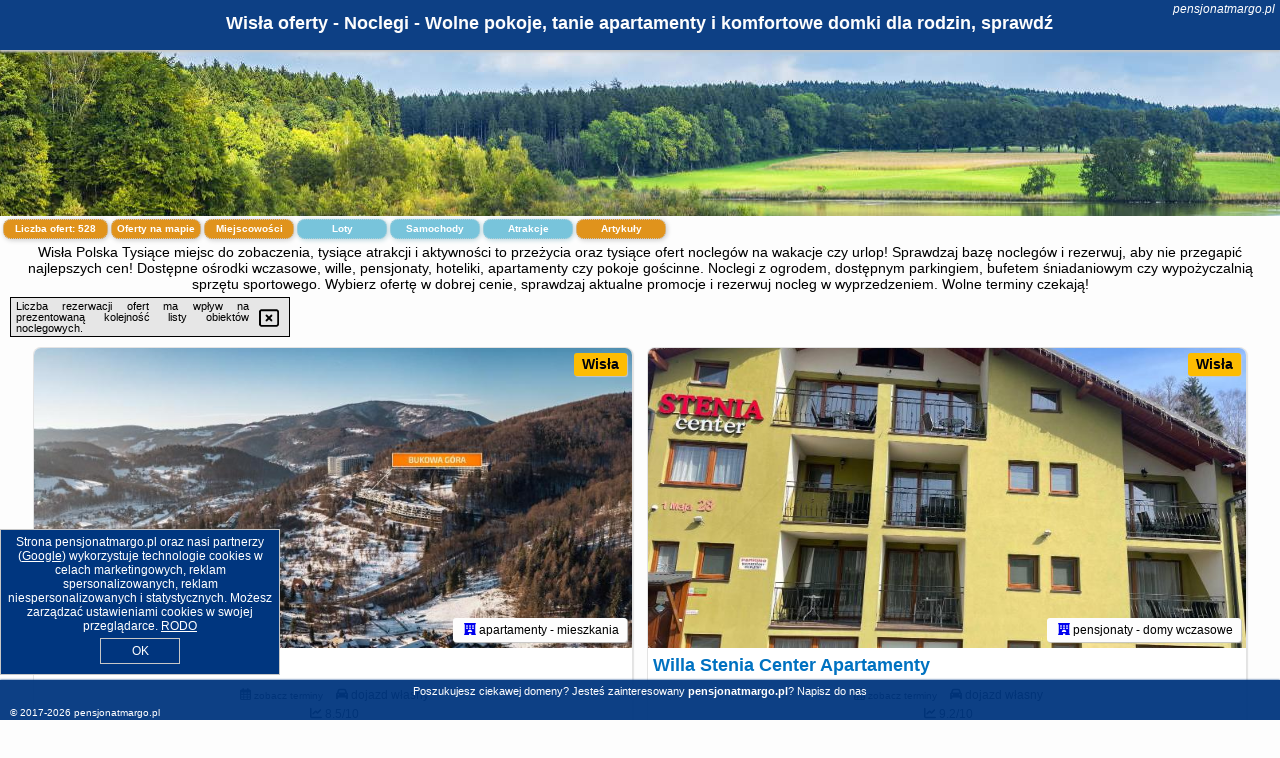

--- FILE ---
content_type: text/html; charset=UTF-8
request_url: https://pensjonatmargo.pl/noclegi/wisla/willa-emilia/3118917
body_size: 17525
content:
<!DOCTYPE HTML>

<html lang='pl'>

<head>
<meta charset='utf-8'><meta name='viewport' content='width=device-width, initial-scale=1'><meta name='author' content='pensjonatmargo.pl *** PolskiePortale.pl Sp. z o.o.'><meta name='google-site-verification' content='yvOM56apBfNca763GbIkNf-b46wyC18X4afyYHSSMcQ'><link rel='canonical' href='https://pensjonatmargo.pl/miejscowosc/wisla'><link rel='sitemap' type='application/xml' title='Site Map' href='/sitemap.xml'><link rel='dns-prefetch' href='//q-xx.bstatic.com'><link rel='dns-prefetch' href='//api.maptiler.com'><link rel='dns-prefetch' href='//pagead2.googlesyndication.com'><link rel='dns-prefetch' href='//cdnjs.cloudflare.com'>
<link href='https://pensjonatmargo.pl/favicon1.ico' rel='shortcut icon' type='image/x-icon'>
<meta name='robots' content='index, follow'><meta name='robots' content='max-image-preview:large'>
<meta name='keywords' content='Wisła, city, miejscowość, Polska, pensjonat margo, wille, ośrodki wczasowe, ogród, parking, pokoje, apartamenty, hotele, hoteliki, okazje, promocje, tanio, wolne terminy, cały rok, bufet, śniadanie, odpoczynek, na urlop, wakacje, pensjonatmargo.pl'>
<meta name='description' content='Hotele Polska Wisła Planuj wakacje z bliskimi i rezerwuj nocleg w Polsce! Noclegi na każdą kieszeń z dostępnymi udogodnieniami dla gości. Sprawdzaj oferty i wybierz jedną. ➡ pensjonatmargo.pl'>
<title>Wisła oferty - Noclegi - Wolne pokoje, tanie apartamenty i komfortowe domki dla rodzin, sprawdź</title>
<script src='https://code.jquery.com/jquery-3.6.0.min.js'></script><link href='/_css/affiliate6b_min.css?0114' rel='stylesheet'>
<!-- Global site tag (gtag.js) - Google Analytics -->
<script async src="https://www.googletagmanager.com/gtag/js?id=G-450R68E3M3"></script>
<script>
  window.dataLayer = window.dataLayer || [];
  function gtag(){dataLayer.push(arguments);}
  gtag('js', new Date());
  gtag('config', 'G-450R68E3M3');
  gtag('config', 'UA-3412385-15');
  setTimeout("gtag('event', '30s', {'event_category':'pensjonatmargo.pl', 'event_label':'site_read'});",30000);
</script>
<!-- END Global site tag (gtag.js) - Google Analytics -->
</head>
<body id='body' data-portalversion='6' data-testversion='B'>


<header><div id='siteDomain'><i><a href='/' title='home page' class='homePage link' style='color:white;'>pensjonatmargo.pl</a></i></div><h1 id='siteTitle'><strong>Wisła oferty - Noclegi - Wolne pokoje, tanie apartamenty i komfortowe domki dla rodzin, sprawdź</strong></h1></header>
<aside style='background-image:url("https://pensjonatmargo.pl/_img/aside6.jpg");' class='otherView'></aside>

<main><h2>Wisła Polska Tysiące miejsc do zobaczenia, tysiące atrakcji i aktywności to przeżycia oraz tysiące ofert noclegów na wakacje czy urlop! Sprawdzaj bazę noclegów i rezerwuj, aby nie przegapić najlepszych cen! Dostępne ośrodki wczasowe, wille, pensjonaty, hoteliki, apartamenty czy pokoje gościnne. Noclegi z ogrodem, dostępnym parkingiem, bufetem śniadaniowym czy wypożyczalnią sprzętu sportowego. Wybierz ofertę w dobrej cenie, sprawdzaj aktualne promocje i rezerwuj nocleg w wyprzedzeniem. Wolne terminy czekają!</h2><div id='offersCount' data-count='528'>Liczba ofert: <span>528</span></div><a href='/noclegi-mapa' title='Oferty na mapie' id='mapLink' class='link'>Oferty na mapie</a><a href='/miejscowosc' title='Miejscowości na mapie' id='mapCity' class='link'>Miejscowości</a><a href='/loty/wszystkie/rezerwuj' id='flightsLink' title='Loty' class='link'>Loty</a><a href='/samochody/wszystkie/rezerwuj' id='carsLink' title='Samochody' class='link'>Samochody</a><a href='/atrakcje' title='Atrakcje' id='attractionLink' class='link'>Atrakcje</a><a href='/artykul' title='Artykuły' id='articleLink' class='link'>Artykuły</a><div class='promoOfferContainer' id='offerContainer'>
<div id='sortInfoBox'>Liczba rezerwacji ofert ma wpływ na prezentowaną kolejność listy obiektów noclegowych.<i class='fa-regular fa-rectangle-xmark sortInfoBox-close'></i></div>
<article class='offerBox offerItem offerItemShort' itemscope itemtype='https://schema.org/Hotel' data-lp='1' style='background-image:url("https://pensjonatmargo.pl/_img/blank_photo.jpg")'><a href='/noclegi/wisla/rezerwuj/659' target='_blank' itemprop='url' class='offerPhoto' style='background-image:url("https://q-xx.bstatic.com/xdata/images/hotel/max750/524726171.jpg?k=fa6a5bccb01d29085533fe481d5aa7eb304092d1b44148784268b31aa9653b6c&o=&a=355109")' title='[1] Bukowa Góra, Sun & Snow' rel='nofollow' onclick="gtag('event', 'Afiliacja', {'event_category':'BG', 'event_label':'zdjecie'});"></a>
<div class='offerDetails'><h5 class='offerName'><strong itemprop='name'>Bukowa Góra, Sun & Snow</strong></h5><h6 class='offerDestination' itemprop='address'><a href='/miejscowosc/wisla' title='oferty Wisła' class='link'>Wisła</a></h6><p class='offerTerm' title='zobacz terminy'>&nbsp;<i class='far fa-calendar-alt'></i>  <a href='/noclegi/wisla/rezerwuj/659' target='_blank' class='link' title='różne terminy wycieczki do Wisła' rel='nofollow' onclick="gtag('event', 'Afiliacja', {'event_category':'BG', 'event_label':'terminy'});"><small>zobacz terminy</small></a></p><p class='offerCategory'>&nbsp;<a href='/noclegi/wisla/bukowa-gora-sun--snow/659' title='oferta' class='offerCategory-link'><i class='fas fa-hotel'></i></a> apartamenty - mieszkania</p><p class='offerTravel'>&nbsp;<i class='fas fa-car'></i> dojazd własny</p><p class='offerRating'>&nbsp;<i class='fas fa-chart-line'></i> 8.5/10</p><a href='/noclegi/wisla/bukowa-gora-sun--snow/659' target='_blank' class='lookLink' title='Wczasy - Polska' rel='nofollow' onclick="gtag('event', 'Afiliacja', {'event_category':'BG', 'event_label':'zobacz'});">Zobacz noclegi</a></div><div class='offerDetailsExtended'><p itemprop='address' itemscope itemtype='https://schema.org/PostalAddress'><strong itemprop='addressLocality'>Wisła</strong> - <span itemprop='streetAddress'>Bukowa 17</span></p><div class='offerAdditionalOpinion'><h3><strong>Opinie Bukowa Góra, Sun & Snow</strong>: posiada <a href='/noclegi/wisla/rezerwuj/659' class='link' target='_blank' rel='nofollow' onclick="gtag('event', 'Afiliacja', {'event_category':'BG', 'event_label':'opinie'});">73 opinii</a> turystów</h3></div><div class='offerAdditionalInformation' itemprop='description'>Apartamenty Sun&Snow Bukowa 17 zlokalizowane są w zielonej okolicy na południowym stoku Bukowej Góry, skąd roztacza się wspaniały widok na Wisłę, Baranią Górę i część Beskidu Śląskiego. Cena zakwaterowania obejmuje opłatę za korzystanie z prywatnego parkingu.Apartamenty Sun&Snow Bukowa 17 są komfortowe, przytulne i kompletnie wyposażone. Każdy z nich dysponuje balkonem, łazienką, jak również aneksem kuchennym. Goście mają zapewnione takie udogodnienia jak klimatyzacja, suszarka do włosów czy zmywarka do naczyń.Największą atrakcją w Wiśle są bez wątpienia liczne ...<br><br>Dodatkowe informacje o ofercie Polska - Wisła - Bukowa Góra, Sun & Snow, opinie wczasowiczów a także <b>wolne terminy</b> znajdują na stronie <a href='/noclegi/wisla/rezerwuj/659' class='link' target='_blank' rel='nofollow' onclick="gtag('event', 'Afiliacja', {'event_category':'BG', 'event_label':'hotel'});">naszego partnera</a>.<br><br></div></div><p class='idInfo' title='Oferta naszego partnera: Booking.com'>BG.659</p></article>

<article class='offerBox offerItem offerItemShort' itemscope itemtype='https://schema.org/Hotel' data-lp='2' style='background-image:url("https://pensjonatmargo.pl/_img/blank_photo.jpg")'><a href='/noclegi/wisla/rezerwuj/2717' target='_blank' itemprop='url' class='offerPhoto' style='background-image:url("https://q-xx.bstatic.com/xdata/images/hotel/max750/538565853.jpg?k=a15ebc14b7a490ebc3806ee03fe34b034fed416f33c783b71b6512b232fc6c06&o=&a=355109")' title='[2] Willa Stenia Center Apartamenty' rel='nofollow' onclick="gtag('event', 'Afiliacja', {'event_category':'BG', 'event_label':'zdjecie'});"></a>
<div class='offerDetails'><h5 class='offerName'><strong itemprop='name'>Willa Stenia Center Apartamenty</strong></h5><h6 class='offerDestination' itemprop='address'><a href='/miejscowosc/wisla' title='oferty Wisła' class='link'>Wisła</a></h6><p class='offerTerm' title='zobacz terminy'>&nbsp;<i class='far fa-calendar-alt'></i>  <a href='/noclegi/wisla/rezerwuj/2717' target='_blank' class='link' title='różne terminy wycieczki do Wisła' rel='nofollow' onclick="gtag('event', 'Afiliacja', {'event_category':'BG', 'event_label':'terminy'});"><small>zobacz terminy</small></a></p><p class='offerCategory'>&nbsp;<a href='/noclegi/wisla/willa-stenia-center-apartamenty/2717' title='oferta' class='offerCategory-link'><i class='fas fa-hotel'></i></a> pensjonaty - domy wczasowe</p><p class='offerTravel'>&nbsp;<i class='fas fa-car'></i> dojazd własny</p><p class='offerRating'>&nbsp;<i class='fas fa-chart-line'></i> 9.2/10</p><a href='/noclegi/wisla/willa-stenia-center-apartamenty/2717' target='_blank' class='lookLink' title='Wczasy - Polska' rel='nofollow' onclick="gtag('event', 'Afiliacja', {'event_category':'BG', 'event_label':'zobacz'});">Zobacz noclegi</a></div><div class='offerDetailsExtended'><p itemprop='address' itemscope itemtype='https://schema.org/PostalAddress'><strong itemprop='addressLocality'>Wisła</strong> - <span itemprop='streetAddress'>Wisła ul.1 Maja 28</span></p><div class='offerAdditionalOpinion'><h3><strong>Opinie Willa Stenia Center Apartamenty</strong>: posiada <a href='/noclegi/wisla/rezerwuj/2717' class='link' target='_blank' rel='nofollow' onclick="gtag('event', 'Afiliacja', {'event_category':'BG', 'event_label':'opinie'});">694 opinii</a> turystów</h3></div><div class='offerAdditionalInformation' itemprop='description'>Obiekt Willa Stenia Center Apartamenty znajduje się 10 metrów od górskiego potoku i oferuje studia z bezpłatnym WiFi oraz widokiem na góry i rzekę.Każde studio w obiekcie Willa Stenia Center Apartamenty dysponuje dużym telewizorem z płaskim ekranem oraz aneksem kuchennym z lodówką. Wszystkie studia obejmują łazienkę z prysznicem.Obiekt Willa Stenia Center Apartamenty znajduje się w otoczeniu zielonego ogrodu ze sprzętem do grillowania i placem zabaw dla dzieci.Deptak nad Wisłą dzieli od obiektu 800 metrów, a najbliższy wyciąg narciarski – 1 km.Doba hotelowa od godziny 14:00 ...<br><br>Dodatkowe informacje o ofercie Polska - Wisła - Willa Stenia Center Apartamenty, opinie wczasowiczów a także <b>wolne terminy</b> znajdują na stronie <a href='/noclegi/wisla/rezerwuj/2717' class='link' target='_blank' rel='nofollow' onclick="gtag('event', 'Afiliacja', {'event_category':'BG', 'event_label':'hotel'});">naszego partnera</a>.<br><br></div></div><p class='idInfo' title='Oferta naszego partnera: Booking.com'>BG.2717</p></article>

<article class='offerBox offerItem offerItemShort' itemscope itemtype='https://schema.org/Hotel' data-lp='3' style='background-image:url("https://pensjonatmargo.pl/_img/blank_photo.jpg")'><a href='/noclegi/wisla/rezerwuj/156060' target='_blank' itemprop='url' class='offerPhoto' style='background-image:url("https://q-xx.bstatic.com/xdata/images/hotel/max750/335248574.jpg?k=f5293a4787b2821b6f72c7b1bce20a4de02f4ec072e0e32e0de646549916cba2&o=")' title='[3] PUSTELNIA WODZA' rel='nofollow' onclick="gtag('event', 'Afiliacja', {'event_category':'BG', 'event_label':'zdjecie'});"></a>
<div class='offerDetails'><h5 class='offerName'><strong itemprop='name'>PUSTELNIA WODZA</strong></h5><h6 class='offerDestination' itemprop='address'><a href='/miejscowosc/wisla' title='oferty Wisła' class='link'>Wisła</a></h6><p class='offerTerm' title='zobacz terminy'>&nbsp;<i class='far fa-calendar-alt'></i>  <a href='/noclegi/wisla/rezerwuj/156060' target='_blank' class='link' title='różne terminy wycieczki do Wisła' rel='nofollow' onclick="gtag('event', 'Afiliacja', {'event_category':'BG', 'event_label':'terminy'});"><small>zobacz terminy</small></a></p><p class='offerCategory'>&nbsp;<a href='/noclegi/wisla/pustelnia-wodza/156060' title='oferta' class='offerCategory-link'><i class='fas fa-hotel'></i></a> pensjonaty - domy wczasowe</p><p class='offerTravel'>&nbsp;<i class='fas fa-car'></i> dojazd własny</p><p class='offerRating'>&nbsp;<i class='fas fa-chart-line'></i> 9.7/10</p><a href='/noclegi/wisla/pustelnia-wodza/156060' target='_blank' class='lookLink' title='Wczasy - Polska' rel='nofollow' onclick="gtag('event', 'Afiliacja', {'event_category':'BG', 'event_label':'zobacz'});">Zobacz noclegi</a></div><div class='offerDetailsExtended'><p itemprop='address' itemscope itemtype='https://schema.org/PostalAddress'><strong itemprop='addressLocality'>Wisła</strong> - <span itemprop='streetAddress'>2 Soszowska</span></p><div class='offerAdditionalOpinion'><h3><strong>Opinie PUSTELNIA WODZA</strong>: posiada <a href='/noclegi/wisla/rezerwuj/156060' class='link' target='_blank' rel='nofollow' onclick="gtag('event', 'Afiliacja', {'event_category':'BG', 'event_label':'opinie'});">18 opinii</a> turystów</h3></div><div class='offerAdditionalInformation' itemprop='description'>Obiekt PUSTELNIA WODZA, usytuowany w miejscowości Wisła, oferuje ogród, bezpłatny prywatny parking, wspólny salon oraz taras. Odległość ważnych miejsc od obiektu: Muzeum Narciarstwa – 4 km. Oferta obiektu obejmuje wspólną kuchnię. Na miejscu znajduje się również plac zabaw. Obiekt jest idealnym wyborem dla alergików. Odległość ważnych miejsc od obiektu: eXtreme Park – 11 km.W każdym pokoju w obiekcie zapewniono biurko. We wszystkich pokojach w obiekcie zapewniono prywatną łazienkę z prysznicem i suszarką do włosów, a także bezpłatne Wi-Fi. Z niektórych opcji zakwaterowania ...<br><br>Dodatkowe informacje o ofercie Polska - Wisła - PUSTELNIA WODZA, opinie wczasowiczów a także <b>wolne terminy</b> znajdują na stronie <a href='/noclegi/wisla/rezerwuj/156060' class='link' target='_blank' rel='nofollow' onclick="gtag('event', 'Afiliacja', {'event_category':'BG', 'event_label':'hotel'});">naszego partnera</a>.<br><br></div></div><p class='idInfo' title='Oferta naszego partnera: Booking.com'>BG.156060</p></article>

<article class='offerBox offerItem offerItemShort' itemscope itemtype='https://schema.org/Hotel' data-lp='4' style='background-image:url("https://pensjonatmargo.pl/_img/blank_photo.jpg")'><a href='/noclegi/wisla/rezerwuj/100939' target='_blank' itemprop='url' class='offerPhoto' style='background-image:url("https://q-xx.bstatic.com/xdata/images/hotel/max750/13939036.jpg?k=1387238624958f0d400aba4a2b9e6121907e2d78d7cb30176e235b0289b092c4&o=&a=355109")' title='[4] Apartamenty Starka' rel='nofollow' onclick="gtag('event', 'Afiliacja', {'event_category':'BG', 'event_label':'zdjecie'});"></a>
<div class='offerDetails'><h5 class='offerName'><strong itemprop='name'>Apartamenty Starka</strong></h5><h6 class='offerDestination' itemprop='address'><a href='/miejscowosc/wisla' title='oferty Wisła' class='link'>Wisła</a></h6><p class='offerTerm' title='zobacz terminy'>&nbsp;<i class='far fa-calendar-alt'></i>  <a href='/noclegi/wisla/rezerwuj/100939' target='_blank' class='link' title='różne terminy wycieczki do Wisła' rel='nofollow' onclick="gtag('event', 'Afiliacja', {'event_category':'BG', 'event_label':'terminy'});"><small>zobacz terminy</small></a></p><p class='offerCategory'>&nbsp;<a href='/noclegi/wisla/apartamenty-starka/100939' title='oferta' class='offerCategory-link'><i class='fas fa-hotel'></i></a> apartamenty - mieszkania</p><p class='offerTravel'>&nbsp;<i class='fas fa-car'></i> dojazd własny</p><p class='offerRating'>&nbsp;<i class='fas fa-chart-line'></i> 9.1/10</p><a href='/noclegi/wisla/apartamenty-starka/100939' target='_blank' class='lookLink' title='Wczasy - Polska' rel='nofollow' onclick="gtag('event', 'Afiliacja', {'event_category':'BG', 'event_label':'zobacz'});">Zobacz noclegi</a></div><div class='offerDetailsExtended'><p itemprop='address' itemscope itemtype='https://schema.org/PostalAddress'><strong itemprop='addressLocality'>Wisła</strong> - <span itemprop='streetAddress'>ul. Jawornik 20a</span></p><div class='offerAdditionalOpinion'><h3><strong>Opinie Apartamenty Starka</strong>: posiada <a href='/noclegi/wisla/rezerwuj/100939' class='link' target='_blank' rel='nofollow' onclick="gtag('event', 'Afiliacja', {'event_category':'BG', 'event_label':'opinie'});">59 opinii</a> turystów</h3></div><div class='offerAdditionalInformation' itemprop='description'>Obiekt Apartamenty Starka położony jest w miejscowości Wisła i oferuje widok na góry. Odległość ważnych miejsc od obiektu: Westernowy Park Rozrywki Twinpigs – 49 km, Muzeum Narciarstwa – 2,4 km. Oferta apartamentu obejmuje ogród, sprzęt do grillowania, bezpłatne Wi-Fi oraz bezpłatny prywatny parking.W apartamencie zapewniono sypialnię (1), kuchnię z lodówką oraz mikrofalówką, a także łazienkę (1) z prysznicem i bezpłatnym zestawem kosmetyków. W apartamencie zapewniono ręczniki i pościel.Na miejscu dostępny jest plac zabaw, a w okolicy panują doskonałe warunki do ...<br><br>Dodatkowe informacje o ofercie Polska - Wisła - Apartamenty Starka, opinie wczasowiczów a także <b>wolne terminy</b> znajdują na stronie <a href='/noclegi/wisla/rezerwuj/100939' class='link' target='_blank' rel='nofollow' onclick="gtag('event', 'Afiliacja', {'event_category':'BG', 'event_label':'hotel'});">naszego partnera</a>.<br><br></div></div><p class='idInfo' title='Oferta naszego partnera: Booking.com'>BG.100939</p></article>

<article class='offerBox offerItem offerItemShort' itemscope itemtype='https://schema.org/Hotel' data-lp='5' style='background-image:url("https://pensjonatmargo.pl/_img/blank_photo.jpg")'><a href='/noclegi/wisla/rezerwuj/26377' target='_blank' itemprop='url' class='offerPhoto' style='background-image:url("https://q-xx.bstatic.com/xdata/images/hotel/max750/310479272.jpg?k=c16914805aa80d94a77025974a767c9d78b3f1e6a1ea39399654af403f165ed0&o=&a=355109")' title='[5] Crystal Mountain Hotel Wisła' rel='nofollow' onclick="gtag('event', 'Afiliacja', {'event_category':'BG', 'event_label':'zdjecie'});"></a>
<div class='offerDetails'><h5 class='offerName'><strong itemprop='name'>Crystal Mountain Hotel Wisła</strong></h5><h6 class='offerDestination' itemprop='address'><a href='/miejscowosc/wisla' title='oferty Wisła' class='link'>Wisła</a></h6><p class='offerTerm' title='zobacz terminy'>&nbsp;<i class='far fa-calendar-alt'></i>  <a href='/noclegi/wisla/rezerwuj/26377' target='_blank' class='link' title='różne terminy wycieczki do Wisła' rel='nofollow' onclick="gtag('event', 'Afiliacja', {'event_category':'BG', 'event_label':'terminy'});"><small>zobacz terminy</small></a></p><p class='offerCategory'>&nbsp;<a href='/noclegi/wisla/crystal-mountain-hotel-wisla/26377' title='oferta' class='offerCategory-link'><i class='fas fa-hotel'></i></a> <i class='fas fa-star'></i><i class='fas fa-star'></i><i class='fas fa-star'></i><i class='fas fa-star'></i><i class='fas fa-star'></i>hotele</p><p class='offerTravel'>&nbsp;<i class='fas fa-car'></i> dojazd własny</p><p class='offerRating'>&nbsp;<i class='fas fa-chart-line'></i> 8.8/10</p><a href='/noclegi/wisla/crystal-mountain-hotel-wisla/26377' target='_blank' class='lookLink' title='Wczasy - Polska' rel='nofollow' onclick="gtag('event', 'Afiliacja', {'event_category':'BG', 'event_label':'zobacz'});">Zobacz noclegi</a></div><div class='offerDetailsExtended'><p itemprop='address' itemscope itemtype='https://schema.org/PostalAddress'><strong itemprop='addressLocality'>Wisła</strong> - <span itemprop='streetAddress'>ul. Bukowa</span></p><div class='offerAdditionalOpinion'><h3><strong>Opinie Crystal Mountain Hotel Wisła</strong>: posiada <a href='/noclegi/wisla/rezerwuj/26377' class='link' target='_blank' rel='nofollow' onclick="gtag('event', 'Afiliacja', {'event_category':'BG', 'event_label':'opinie'});">3500 opinii</a> turystów</h3></div><div class='offerAdditionalInformation' itemprop='description'>Obiekt Crystal Mountain Hotel Wisła, położony w miejscowości Wisła, oferuje usługę konsjerża, zakwaterowanie w pokojach dla niepalących, bar, bezpłatne Wi-Fi we wszystkich pomieszczeniach oraz zaplecze do uprawiania sportów wodnych. Odległość ważnych miejsc od obiektu: Westernowy Park Rozrywki Twinpigs – 50 km. Oferta obiektu obejmuje restaurację, taras, a także saunę i wannę z hydromasażem. Obiekt zapewnia sezonowy odkryty basen, kryty basen, centrum fitness oraz ogród.Każdą opcję zakwaterowania w obiekcie wyposażono w klimatyzację, biurko i telewizor z płaskim ekranem. ...<br><br>Dodatkowe informacje o ofercie Polska - Wisła - Crystal Mountain Hotel Wisła, opinie wczasowiczów a także <b>wolne terminy</b> znajdują na stronie <a href='/noclegi/wisla/rezerwuj/26377' class='link' target='_blank' rel='nofollow' onclick="gtag('event', 'Afiliacja', {'event_category':'BG', 'event_label':'hotel'});">naszego partnera</a>.<br><br></div></div><p class='idInfo' title='Oferta naszego partnera: Booking.com'>BG.26377</p></article>

<article class='offerBox offerItem offerItemShort' itemscope itemtype='https://schema.org/Hotel' data-lp='6' style='background-image:url("https://pensjonatmargo.pl/_img/blank_photo.jpg")'><a href='/noclegi/wisla/rezerwuj/118138' target='_blank' itemprop='url' class='offerPhoto' style='background-image:url("https://q-xx.bstatic.com/xdata/images/hotel/max750/266252404.jpg?k=087318ff43142f41942d331d569b99d3f3e05c4c3da312c1d3da32fdfab2ca2f&o=")' title='[6] Apartament Na Urlop - Wisła Sarnia - apartament przyjazny zwierzętom' rel='nofollow' onclick="gtag('event', 'Afiliacja', {'event_category':'BG', 'event_label':'zdjecie'});"></a>
<div class='offerDetails'><h5 class='offerName'><strong itemprop='name'>Apartament Na Urlop - Wisła Sarnia - apartament przyjazny zwierzętom</strong></h5><h6 class='offerDestination' itemprop='address'><a href='/miejscowosc/wisla' title='oferty Wisła' class='link'>Wisła</a></h6><p class='offerTerm' title='zobacz terminy'>&nbsp;<i class='far fa-calendar-alt'></i>  <a href='/noclegi/wisla/rezerwuj/118138' target='_blank' class='link' title='różne terminy wycieczki do Wisła' rel='nofollow' onclick="gtag('event', 'Afiliacja', {'event_category':'BG', 'event_label':'terminy'});"><small>zobacz terminy</small></a></p><p class='offerCategory'>&nbsp;<a href='/noclegi/wisla/apartament-na-urlop-wisla-sarnia-apartament-przyjazny-zwierzetom/118138' title='oferta' class='offerCategory-link'><i class='fas fa-hotel'></i></a> apartamenty - mieszkania</p><p class='offerTravel'>&nbsp;<i class='fas fa-car'></i> dojazd własny</p><p class='offerRating'>&nbsp;<i class='fas fa-chart-line'></i> 9.0/10</p><a href='/noclegi/wisla/apartament-na-urlop-wisla-sarnia-apartament-przyjazny-zwierzetom/118138' target='_blank' class='lookLink' title='Wczasy - Polska' rel='nofollow' onclick="gtag('event', 'Afiliacja', {'event_category':'BG', 'event_label':'zobacz'});">Zobacz noclegi</a></div><div class='offerDetailsExtended'><p itemprop='address' itemscope itemtype='https://schema.org/PostalAddress'><strong itemprop='addressLocality'>Wisła</strong> - <span itemprop='streetAddress'>ul. Sarnia 15</span></p><div class='offerAdditionalOpinion'><h3><strong>Opinie Apartament Na Urlop - Wisła Sarnia - apartament przyjazny zwierzętom</strong>: posiada <a href='/noclegi/wisla/rezerwuj/118138' class='link' target='_blank' rel='nofollow' onclick="gtag('event', 'Afiliacja', {'event_category':'BG', 'event_label':'opinie'});">18 opinii</a> turystów</h3></div><div class='offerAdditionalInformation' itemprop='description'>Obiekt Apartament Na Urlop - Wisła Sarnia - apartament przyjazny zwierzętom znajduje się w miejscowości Wisła i oferuje bezpłatne Wi-Fi, bezpłatny prywatny parking oraz widok na góry. Odległość ważnych miejsc od obiektu: Muzeum Narciarstwa – 2,7 km.Wszystkie opcje zakwaterowania wyposażone są w telewizor z płaskim ekranem i mają balkon, a także prywatną łazienkę z wanną oraz suszarką do włosów. Wyposażenie aneksu kuchennego obejmuje także lodówkę, zmywarkę, piekarnik i czajnik.W obiekcie dostępna jest wypożyczalnia rowerów, a w okolicy panują doskonałe warunki ...<br><br>Dodatkowe informacje o ofercie Polska - Wisła - Apartament Na Urlop - Wisła Sarnia - apartament przyjazny zwierzętom, opinie wczasowiczów a także <b>wolne terminy</b> znajdują na stronie <a href='/noclegi/wisla/rezerwuj/118138' class='link' target='_blank' rel='nofollow' onclick="gtag('event', 'Afiliacja', {'event_category':'BG', 'event_label':'hotel'});">naszego partnera</a>.<br><br></div></div><p class='idInfo' title='Oferta naszego partnera: Booking.com'>BG.118138</p></article>

<article class='offerBox offerItem offerItemShort' itemscope itemtype='https://schema.org/Hotel' data-lp='7' style='background-image:url("https://pensjonatmargo.pl/_img/blank_photo.jpg")'><a href='/noclegi/wisla/rezerwuj/137159' target='_blank' itemprop='url' class='offerPhoto' style='background-image:url("https://q-xx.bstatic.com/xdata/images/hotel/max750/311134525.jpg?k=b35e244ce0abb5877032c8a9519318c8017c33de7af8a1444dc8db162711efb9&o=")' title='[7] DOMEK WYPOCZYNKOWY DOMINIK' rel='nofollow' onclick="gtag('event', 'Afiliacja', {'event_category':'BG', 'event_label':'zdjecie'});"></a>
<div class='offerDetails'><h5 class='offerName'><strong itemprop='name'>DOMEK WYPOCZYNKOWY DOMINIK</strong></h5><h6 class='offerDestination' itemprop='address'><a href='/miejscowosc/wisla' title='oferty Wisła' class='link'>Wisła</a></h6><p class='offerTerm' title='zobacz terminy'>&nbsp;<i class='far fa-calendar-alt'></i>  <a href='/noclegi/wisla/rezerwuj/137159' target='_blank' class='link' title='różne terminy wycieczki do Wisła' rel='nofollow' onclick="gtag('event', 'Afiliacja', {'event_category':'BG', 'event_label':'terminy'});"><small>zobacz terminy</small></a></p><p class='offerCategory'>&nbsp;<a href='/noclegi/wisla/domek-wypoczynkowy-dominik/137159' title='oferta' class='offerCategory-link'><i class='fas fa-hotel'></i></a> domki letniskowe i całoroczne</p><p class='offerTravel'>&nbsp;<i class='fas fa-car'></i> dojazd własny</p><p class='offerRating'>&nbsp;<i class='fas fa-chart-line'></i> 8.7/10</p><a href='/noclegi/wisla/domek-wypoczynkowy-dominik/137159' target='_blank' class='lookLink' title='Wczasy - Polska' rel='nofollow' onclick="gtag('event', 'Afiliacja', {'event_category':'BG', 'event_label':'zobacz'});">Zobacz noclegi</a></div><div class='offerDetailsExtended'><p itemprop='address' itemscope itemtype='https://schema.org/PostalAddress'><strong itemprop='addressLocality'>Wisła</strong> - <span itemprop='streetAddress'>CZARNE 13</span></p><div class='offerAdditionalOpinion'><h3><strong>Opinie DOMEK WYPOCZYNKOWY DOMINIK</strong>: posiada <a href='/noclegi/wisla/rezerwuj/137159' class='link' target='_blank' rel='nofollow' onclick="gtag('event', 'Afiliacja', {'event_category':'BG', 'event_label':'opinie'});">34 opinii</a> turystów</h3></div><div class='offerAdditionalInformation' itemprop='description'>Obiekt DOMEK WYPOCZYNKOWY DOMINIK położony jest w miejscowości Wisła i oferuje widok na góry. Odległość ważnych miejsc od obiektu: Ośrodek narciarski Zagroń Istebna – 7,8 km, Muzeum Narciarstwa – 8,5 km. Oferta domu wakacyjnego obejmuje ogród, sprzęt do grillowania, bezpłatne Wi-Fi oraz bezpłatny prywatny parking.W domu wakacyjnym do dyspozycji gości przygotowano taras, sypialnię (1), salon oraz kuchnię z doskonałym wyposażeniem, w tym mikrofalówką i płytą kuchenną. Goście mają do dyspozycji telewizor z płaskim ekranem.Odległość ważnych miejsc od obiektu: eXtreme ...<br><br>Dodatkowe informacje o ofercie Polska - Wisła - DOMEK WYPOCZYNKOWY DOMINIK, opinie wczasowiczów a także <b>wolne terminy</b> znajdują na stronie <a href='/noclegi/wisla/rezerwuj/137159' class='link' target='_blank' rel='nofollow' onclick="gtag('event', 'Afiliacja', {'event_category':'BG', 'event_label':'hotel'});">naszego partnera</a>.<br><br></div></div><p class='idInfo' title='Oferta naszego partnera: Booking.com'>BG.137159</p></article>

<article class='offerBox offerItem offerItemShort' itemscope itemtype='https://schema.org/Hotel' data-lp='8' style='background-image:url("https://pensjonatmargo.pl/_img/blank_photo.jpg")'><a href='/noclegi/wisla/rezerwuj/30631' target='_blank' itemprop='url' class='offerPhoto' style='background-image:url("https://q-xx.bstatic.com/xdata/images/hotel/max750/305470614.jpg?k=4f36ca98fa17c777be66ff705a2238fbd5febbe72acb0f01b9d52644ef0733cc&o=")' title='[8] Apartament Maja na Spokojnej' rel='nofollow' onclick="gtag('event', 'Afiliacja', {'event_category':'BG', 'event_label':'zdjecie'});"></a>
<div class='offerDetails'><h5 class='offerName'><strong itemprop='name'>Apartament Maja na Spokojnej</strong></h5><h6 class='offerDestination' itemprop='address'><a href='/miejscowosc/wisla' title='oferty Wisła' class='link'>Wisła</a></h6><p class='offerTerm' title='zobacz terminy'>&nbsp;<i class='far fa-calendar-alt'></i>  <a href='/noclegi/wisla/rezerwuj/30631' target='_blank' class='link' title='różne terminy wycieczki do Wisła' rel='nofollow' onclick="gtag('event', 'Afiliacja', {'event_category':'BG', 'event_label':'terminy'});"><small>zobacz terminy</small></a></p><p class='offerCategory'>&nbsp;<a href='/noclegi/wisla/apartament-maja-na-spokojnej/30631' title='oferta' class='offerCategory-link'><i class='fas fa-hotel'></i></a> apartamenty - mieszkania</p><p class='offerTravel'>&nbsp;<i class='fas fa-car'></i> dojazd własny</p><p class='offerRating'>&nbsp;<i class='fas fa-chart-line'></i> 9.5/10</p><a href='/noclegi/wisla/apartament-maja-na-spokojnej/30631' target='_blank' class='lookLink' title='Wczasy - Polska' rel='nofollow' onclick="gtag('event', 'Afiliacja', {'event_category':'BG', 'event_label':'zobacz'});">Zobacz noclegi</a></div><div class='offerDetailsExtended'><p itemprop='address' itemscope itemtype='https://schema.org/PostalAddress'><strong itemprop='addressLocality'>Wisła</strong> - <span itemprop='streetAddress'>Spokojna 24d/3</span></p><div class='offerAdditionalOpinion'><h3><strong>Opinie Apartament Maja na Spokojnej</strong>: posiada <a href='/noclegi/wisla/rezerwuj/30631' class='link' target='_blank' rel='nofollow' onclick="gtag('event', 'Afiliacja', {'event_category':'BG', 'event_label':'opinie'});">58 opinii</a> turystów</h3></div><div class='offerAdditionalInformation' itemprop='description'>Obiekt Apartament Maja na Spokojnej, położony w miejscowości Wisła, oferuje takie udogodnienia, jak bezpłatne Wi-Fi oraz telewizor z płaskim ekranem. Odległość ważnych miejsc od obiektu: Muzeum Narciarstwa – 4 km, Ośrodek narciarski Zagroń Istebna – 10 km. W okolicy apartamentu panują doskonałe warunki do uprawiania trekkingu i narciarstwa, dostępny jest także bezpłatny prywatny parking.W apartamencie do dyspozycji gości przygotowano taras, sypialnię (1), salon oraz aneks kuchenny z doskonałym wyposażeniem.Oferta obiektu obejmuje przechowalnię sprzętu narciarskiego.Odległość ...<br><br>Dodatkowe informacje o ofercie Polska - Wisła - Apartament Maja na Spokojnej, opinie wczasowiczów a także <b>wolne terminy</b> znajdują na stronie <a href='/noclegi/wisla/rezerwuj/30631' class='link' target='_blank' rel='nofollow' onclick="gtag('event', 'Afiliacja', {'event_category':'BG', 'event_label':'hotel'});">naszego partnera</a>.<br><br></div></div><p class='idInfo' title='Oferta naszego partnera: Booking.com'>BG.30631</p></article>

<article class='offerBox offerItem offerItemShort' itemscope itemtype='https://schema.org/Hotel' data-lp='9' style='background-image:url("https://pensjonatmargo.pl/_img/blank_photo.jpg")'><a href='/noclegi/wisla/rezerwuj/11039' target='_blank' itemprop='url' class='offerPhoto' style='background-image:url("https://q-xx.bstatic.com/xdata/images/hotel/max750/569200574.jpg?k=868d407e77e3b0f73535fb4959f1fd1df4364d95354ea25706d75e14aecd248b&o=")' title='[9] ApartView by Rent like home' rel='nofollow' onclick="gtag('event', 'Afiliacja', {'event_category':'BG', 'event_label':'zdjecie'});"></a>
<div class='offerDetails'><h5 class='offerName'><strong itemprop='name'>ApartView by Rent like home</strong></h5><h6 class='offerDestination' itemprop='address'><a href='/miejscowosc/wisla' title='oferty Wisła' class='link'>Wisła</a></h6><p class='offerTerm' title='zobacz terminy'>&nbsp;<i class='far fa-calendar-alt'></i>  <a href='/noclegi/wisla/rezerwuj/11039' target='_blank' class='link' title='różne terminy wycieczki do Wisła' rel='nofollow' onclick="gtag('event', 'Afiliacja', {'event_category':'BG', 'event_label':'terminy'});"><small>zobacz terminy</small></a></p><p class='offerCategory'>&nbsp;<a href='/noclegi/wisla/apartview-by-rent-like-home/11039' title='oferta' class='offerCategory-link'><i class='fas fa-hotel'></i></a> apartamenty - mieszkania</p><p class='offerTravel'>&nbsp;<i class='fas fa-car'></i> dojazd własny</p><p class='offerRating'>&nbsp;<i class='fas fa-chart-line'></i> 9.1/10</p><a href='/noclegi/wisla/apartview-by-rent-like-home/11039' target='_blank' class='lookLink' title='Wczasy - Polska' rel='nofollow' onclick="gtag('event', 'Afiliacja', {'event_category':'BG', 'event_label':'zobacz'});">Zobacz noclegi</a></div><div class='offerDetailsExtended'><p itemprop='address' itemscope itemtype='https://schema.org/PostalAddress'><strong itemprop='addressLocality'>Wisła</strong></p><div class='offerAdditionalOpinion'><h3><strong>Opinie ApartView by Rent like home</strong>: posiada <a href='/noclegi/wisla/rezerwuj/11039' class='link' target='_blank' rel='nofollow' onclick="gtag('event', 'Afiliacja', {'event_category':'BG', 'event_label':'opinie'});">521 opinii</a> turystów</h3></div><div class='offerAdditionalInformation' itemprop='description'>Obiekt ApartView by Rent like home znajduje się w miejscowości Wisła i oferuje bezpłatne Wi-Fi, bezpłatny prywatny parking oraz widok na góry. Odległość ważnych miejsc od obiektu: Muzeum Narciarstwa – 1,5 km.Każda opcja zakwaterowania ma balkon i wyposażona jest w telewizor z płaskim ekranem. We wszystkich opcjach znajduje się kuchnia z pełnym wyposażeniem, w tym lodówką, jak również część wypoczynkowa z rozkładaną sofą oraz prywatna łazienka z prysznicem i bezpłatnym zestawem kosmetyków. Wyposażenie obejmuje także zmywarkę, piekarnik, płytę kuchenną, ekspres ...<br><br>Dodatkowe informacje o ofercie Polska - Wisła - ApartView by Rent like home, opinie wczasowiczów a także <b>wolne terminy</b> znajdują na stronie <a href='/noclegi/wisla/rezerwuj/11039' class='link' target='_blank' rel='nofollow' onclick="gtag('event', 'Afiliacja', {'event_category':'BG', 'event_label':'hotel'});">naszego partnera</a>.<br><br></div></div><p class='idInfo' title='Oferta naszego partnera: Booking.com'>BG.11039</p></article>

<article class='offerBox offerItem offerItemShort' itemscope itemtype='https://schema.org/Hotel' data-lp='10' style='background-image:url("https://pensjonatmargo.pl/_img/blank_photo.jpg")'><a href='/noclegi/wisla/rezerwuj/118583' target='_blank' itemprop='url' class='offerPhoto' style='background-image:url("https://q-xx.bstatic.com/xdata/images/hotel/max750/174076944.jpg?k=af171274a6ed5af04033efab6d635d8c2eb83c4a9fc773357920fbad44a56cd5&o=")' title='[10] Apartament Na Urlop - Centrum - Przy Amfiteatrze - 500m do Basenów Wisła' rel='nofollow' onclick="gtag('event', 'Afiliacja', {'event_category':'BG', 'event_label':'zdjecie'});"></a>
<div class='offerDetails'><h5 class='offerName'><strong itemprop='name'>Apartament Na Urlop - Centrum - Przy Amfiteatrze - 500m do Basenów Wi ...</strong></h5><h6 class='offerDestination' itemprop='address'><a href='/miejscowosc/wisla' title='oferty Wisła' class='link'>Wisła</a></h6><p class='offerTerm' title='zobacz terminy'>&nbsp;<i class='far fa-calendar-alt'></i>  <a href='/noclegi/wisla/rezerwuj/118583' target='_blank' class='link' title='różne terminy wycieczki do Wisła' rel='nofollow' onclick="gtag('event', 'Afiliacja', {'event_category':'BG', 'event_label':'terminy'});"><small>zobacz terminy</small></a></p><p class='offerCategory'>&nbsp;<a href='/noclegi/wisla/apartament-na-urlop-centrum-przy-amfiteatrze-500m-do-basenow-wisla/118583' title='oferta' class='offerCategory-link'><i class='fas fa-hotel'></i></a> apartamenty - mieszkania</p><p class='offerTravel'>&nbsp;<i class='fas fa-car'></i> dojazd własny</p><p class='offerRating'>&nbsp;<i class='fas fa-chart-line'></i> 9.7/10</p><a href='/noclegi/wisla/apartament-na-urlop-centrum-przy-amfiteatrze-500m-do-basenow-wisla/118583' target='_blank' class='lookLink' title='Wczasy - Polska' rel='nofollow' onclick="gtag('event', 'Afiliacja', {'event_category':'BG', 'event_label':'zobacz'});">Zobacz noclegi</a></div><div class='offerDetailsExtended'><p itemprop='address' itemscope itemtype='https://schema.org/PostalAddress'><strong itemprop='addressLocality'>Wisła</strong> - <span itemprop='streetAddress'>ul. Prusa 21 1</span></p><div class='offerAdditionalOpinion'><h3><strong>Opinie Apartament Na Urlop - Centrum - Przy Amfiteatrze - 500m do Basenów Wi ...</strong>: posiada <a href='/noclegi/wisla/rezerwuj/118583' class='link' target='_blank' rel='nofollow' onclick="gtag('event', 'Afiliacja', {'event_category':'BG', 'event_label':'opinie'});">30 opinii</a> turystów</h3></div><div class='offerAdditionalInformation' itemprop='description'>Obiekt Apartament Na Urlop - Centrum - Przy Amfiteatrze - 500m do Basenów Wisła oferuje bezpłatne Wi-Fi oraz widok na ogród. Położony jest on w miejscowości Wisła. Odległość ważnych miejsc od obiektu: Westernowy Park Rozrywki Twinpigs – 50 km, Muzeum Narciarstwa – 600 m. W okolicy apartamentu panują doskonałe warunki do uprawiania narciarstwa i jazdy na rowerze, dostępny jest także bezpłatny prywatny parking.W apartamencie zapewniono balkon, kilka sypialni (3), salon z telewizorem z płaskim ekranem, aneks kuchenny ze standardowym wyposażeniem, takim jak lodówka i zmywarka, ...<br><br>Dodatkowe informacje o ofercie Polska - Wisła - Apartament Na Urlop - Centrum - Przy Amfiteatrze - 500m do Basenów Wi ..., opinie wczasowiczów a także <b>wolne terminy</b> znajdują na stronie <a href='/noclegi/wisla/rezerwuj/118583' class='link' target='_blank' rel='nofollow' onclick="gtag('event', 'Afiliacja', {'event_category':'BG', 'event_label':'hotel'});">naszego partnera</a>.<br><br></div></div><p class='idInfo' title='Oferta naszego partnera: Booking.com'>BG.118583</p></article>

<article class='offerBox offerItem offerItemShort' itemscope itemtype='https://schema.org/Hotel' data-lp='11' style='background-image:url("https://pensjonatmargo.pl/_img/blank_photo.jpg")'><a href='/noclegi/wisla/rezerwuj/44578' target='_blank' itemprop='url' class='offerPhoto' style='background-image:url("https://q-xx.bstatic.com/xdata/images/hotel/max750/417421862.jpg?k=32e145eeda297969d2a1d17a8371dfef854ad95d815dbbd1ec87cea402c3f32c&o=")' title='[11] Apartament Kuba na Spokojnej' rel='nofollow' onclick="gtag('event', 'Afiliacja', {'event_category':'BG', 'event_label':'zdjecie'});"></a>
<div class='offerDetails'><h5 class='offerName'><strong itemprop='name'>Apartament Kuba na Spokojnej</strong></h5><h6 class='offerDestination' itemprop='address'><a href='/miejscowosc/wisla' title='oferty Wisła' class='link'>Wisła</a></h6><p class='offerTerm' title='zobacz terminy'>&nbsp;<i class='far fa-calendar-alt'></i>  <a href='/noclegi/wisla/rezerwuj/44578' target='_blank' class='link' title='różne terminy wycieczki do Wisła' rel='nofollow' onclick="gtag('event', 'Afiliacja', {'event_category':'BG', 'event_label':'terminy'});"><small>zobacz terminy</small></a></p><p class='offerCategory'>&nbsp;<a href='/noclegi/wisla/apartament-kuba-na-spokojnej/44578' title='oferta' class='offerCategory-link'><i class='fas fa-hotel'></i></a> apartamenty - mieszkania</p><p class='offerTravel'>&nbsp;<i class='fas fa-car'></i> dojazd własny</p><p class='offerRating'>&nbsp;<i class='fas fa-chart-line'></i> 9.3/10</p><a href='/noclegi/wisla/apartament-kuba-na-spokojnej/44578' target='_blank' class='lookLink' title='Wczasy - Polska' rel='nofollow' onclick="gtag('event', 'Afiliacja', {'event_category':'BG', 'event_label':'zobacz'});">Zobacz noclegi</a></div><div class='offerDetailsExtended'><p itemprop='address' itemscope itemtype='https://schema.org/PostalAddress'><strong itemprop='addressLocality'>Wisła</strong> - <span itemprop='streetAddress'>Spokojna 24i/5</span></p><div class='offerAdditionalOpinion'><h3><strong>Opinie Apartament Kuba na Spokojnej</strong>: posiada <a href='/noclegi/wisla/rezerwuj/44578' class='link' target='_blank' rel='nofollow' onclick="gtag('event', 'Afiliacja', {'event_category':'BG', 'event_label':'opinie'});">40 opinii</a> turystów</h3></div><div class='offerAdditionalInformation' itemprop='description'>Obiekt Apartament Kuba na Spokojnej położony jest w miejscowości Wisła i oferuje ogród, bezpłatne Wi-Fi oraz widok na ogród. W okolicy apartamentu panują doskonałe warunki do uprawiania trekkingu i narciarstwa, dostępny jest także bezpłatny prywatny parking.W apartamencie do dyspozycji gości przygotowano taras, sypialnię (1), salon oraz kuchnię z doskonałym wyposażeniem. Goście mają do dyspozycji telewizor z płaskim ekranem.Oferta obiektu obejmuje przechowalnię sprzętu narciarskiego.Odległość ważnych miejsc od obiektu: Muzeum Narciarstwa – 4,2 km, Ośrodek narciarski ...<br><br>Dodatkowe informacje o ofercie Polska - Wisła - Apartament Kuba na Spokojnej, opinie wczasowiczów a także <b>wolne terminy</b> znajdują na stronie <a href='/noclegi/wisla/rezerwuj/44578' class='link' target='_blank' rel='nofollow' onclick="gtag('event', 'Afiliacja', {'event_category':'BG', 'event_label':'hotel'});">naszego partnera</a>.<br><br></div></div><p class='idInfo' title='Oferta naszego partnera: Booking.com'>BG.44578</p></article>

<article class='offerBox offerItem offerItemShort' itemscope itemtype='https://schema.org/Hotel' data-lp='12' style='background-image:url("https://pensjonatmargo.pl/_img/blank_photo.jpg")'><a href='/noclegi/wisla/rezerwuj/17610' target='_blank' itemprop='url' class='offerPhoto' style='background-image:url("https://q-xx.bstatic.com/xdata/images/hotel/max750/178931551.jpg?k=f6268b47b40b71c960ca822c2147529f0c933d6f152f879d6190548bd6c23f7a&o=")' title='[12] Dom Przy Lesie' rel='nofollow' onclick="gtag('event', 'Afiliacja', {'event_category':'BG', 'event_label':'zdjecie'});"></a>
<div class='offerDetails'><h5 class='offerName'><strong itemprop='name'>Dom Przy Lesie</strong></h5><h6 class='offerDestination' itemprop='address'><a href='/miejscowosc/wisla' title='oferty Wisła' class='link'>Wisła</a></h6><p class='offerTerm' title='zobacz terminy'>&nbsp;<i class='far fa-calendar-alt'></i>  <a href='/noclegi/wisla/rezerwuj/17610' target='_blank' class='link' title='różne terminy wycieczki do Wisła' rel='nofollow' onclick="gtag('event', 'Afiliacja', {'event_category':'BG', 'event_label':'terminy'});"><small>zobacz terminy</small></a></p><p class='offerCategory'>&nbsp;<a href='/noclegi/wisla/dom-przy-lesie/17610' title='oferta' class='offerCategory-link'><i class='fas fa-hotel'></i></a> domki letniskowe i całoroczne</p><p class='offerTravel'>&nbsp;<i class='fas fa-car'></i> dojazd własny</p><p class='offerRating'>&nbsp;<i class='fas fa-chart-line'></i> 9.6/10</p><a href='/noclegi/wisla/dom-przy-lesie/17610' target='_blank' class='lookLink' title='Wczasy - Polska' rel='nofollow' onclick="gtag('event', 'Afiliacja', {'event_category':'BG', 'event_label':'zobacz'});">Zobacz noclegi</a></div><div class='offerDetailsExtended'><p itemprop='address' itemscope itemtype='https://schema.org/PostalAddress'><strong itemprop='addressLocality'>Wisła</strong> - <span itemprop='streetAddress'>40c Malinka</span></p><div class='offerAdditionalOpinion'><h3><strong>Opinie Dom Przy Lesie</strong>: posiada <a href='/noclegi/wisla/rezerwuj/17610' class='link' target='_blank' rel='nofollow' onclick="gtag('event', 'Afiliacja', {'event_category':'BG', 'event_label':'opinie'});">36 opinii</a> turystów</h3></div><div class='offerAdditionalInformation' itemprop='description'>Obiekt Dom Przy Lesie oferuje ogród, balkon oraz widok na góry. Odległość ważnych miejsc od obiektu: Muzeum Narciarstwa – około 11 km. W okolicy domku panują doskonałe warunki do uprawiania trekkingu i narciarstwa, dostępny jest także bezpłatny prywatny parking.W domku zapewniono taras, kilka sypialni (4), salon z telewizorem z płaskim ekranem, kuchnię ze standardowym wyposażeniem, takim jak lodówka i zmywarka, a także łazienkę (1) z prysznicem. Goście mogą podziwiać widok na miasto. W domku zapewniono ręczniki i pościel.Na terenie obiektu Dom Przy Lesie znajduje się ...<br><br>Dodatkowe informacje o ofercie Polska - Wisła - Dom Przy Lesie, opinie wczasowiczów a także <b>wolne terminy</b> znajdują na stronie <a href='/noclegi/wisla/rezerwuj/17610' class='link' target='_blank' rel='nofollow' onclick="gtag('event', 'Afiliacja', {'event_category':'BG', 'event_label':'hotel'});">naszego partnera</a>.<br><br></div></div><p class='idInfo' title='Oferta naszego partnera: Booking.com'>BG.17610</p></article>

<article class='offerBox offerItem offerItemShort' itemscope itemtype='https://schema.org/Hotel' data-lp='13' style='background-image:url("https://pensjonatmargo.pl/_img/blank_photo.jpg")'><a href='/noclegi/wisla/rezerwuj/17125' target='_blank' itemprop='url' class='offerPhoto' style='background-image:url("https://q-xx.bstatic.com/xdata/images/hotel/max750/558352405.jpg?k=d590ec19b6d894e42582081c936632faebce591b024016dde69e4aea5e1a87d8&o=&a=355109")' title='[13] Malinowa Dolina' rel='nofollow' onclick="gtag('event', 'Afiliacja', {'event_category':'BG', 'event_label':'zdjecie'});"></a>
<div class='offerDetails'><h5 class='offerName'><strong itemprop='name'>Malinowa Dolina</strong></h5><h6 class='offerDestination' itemprop='address'><a href='/miejscowosc/wisla' title='oferty Wisła' class='link'>Wisła</a></h6><p class='offerTerm' title='zobacz terminy'>&nbsp;<i class='far fa-calendar-alt'></i>  <a href='/noclegi/wisla/rezerwuj/17125' target='_blank' class='link' title='różne terminy wycieczki do Wisła' rel='nofollow' onclick="gtag('event', 'Afiliacja', {'event_category':'BG', 'event_label':'terminy'});"><small>zobacz terminy</small></a></p><p class='offerCategory'>&nbsp;<a href='/noclegi/wisla/malinowa-dolina/17125' title='oferta' class='offerCategory-link'><i class='fas fa-hotel'></i></a> apartamenty - mieszkania</p><p class='offerTravel'>&nbsp;<i class='fas fa-car'></i> dojazd własny</p><p class='offerRating'>&nbsp;<i class='fas fa-chart-line'></i> 9.7/10</p><a href='/noclegi/wisla/malinowa-dolina/17125' target='_blank' class='lookLink' title='Wczasy - Polska' rel='nofollow' onclick="gtag('event', 'Afiliacja', {'event_category':'BG', 'event_label':'zobacz'});">Zobacz noclegi</a></div><div class='offerDetailsExtended'><p itemprop='address' itemscope itemtype='https://schema.org/PostalAddress'><strong itemprop='addressLocality'>Wisła</strong> - <span itemprop='streetAddress'>ul. Malinka 14a</span></p><div class='offerAdditionalOpinion'><h3><strong>Opinie Malinowa Dolina</strong>: posiada <a href='/noclegi/wisla/rezerwuj/17125' class='link' target='_blank' rel='nofollow' onclick="gtag('event', 'Afiliacja', {'event_category':'BG', 'event_label':'opinie'});">316 opinii</a> turystów</h3></div><div class='offerAdditionalInformation' itemprop='description'>Obiekt Malinowa Dolina położony jest w miejscowości Wisła w regionie śląskie i oferuje bezpłatne Wi-Fi, plac zabaw, ogród oraz bezpłatny prywatny parking. Odległość ważnych miejsc od obiektu: Muzeum Narciarstwa – 8 km.Ze wszystkich opcji zakwaterowania roztacza się widok na góry lub widok na rzekę. Wyposażenie obejmuje telewizor z płaskim ekranem, konsolę Xbox 360, szafę i pralkę. Do dyspozycji Gości jest też kuchnia oraz prywatna łazienka z prysznicem i bezpłatnym zestawem kosmetyków. Wyposażenie obejmuje także lodówkę, zmywarkę, mikrofalówkę, ekspres do kawy ...<br><br>Dodatkowe informacje o ofercie Polska - Wisła - Malinowa Dolina, opinie wczasowiczów a także <b>wolne terminy</b> znajdują na stronie <a href='/noclegi/wisla/rezerwuj/17125' class='link' target='_blank' rel='nofollow' onclick="gtag('event', 'Afiliacja', {'event_category':'BG', 'event_label':'hotel'});">naszego partnera</a>.<br><br></div></div><p class='idInfo' title='Oferta naszego partnera: Booking.com'>BG.17125</p></article>

<article class='offerBox offerItem offerItemShort' itemscope itemtype='https://schema.org/Hotel' data-lp='14' style='background-image:url("https://pensjonatmargo.pl/_img/blank_photo.jpg")'><a href='/noclegi/wisla/rezerwuj/52420' target='_blank' itemprop='url' class='offerPhoto' style='background-image:url("https://q-xx.bstatic.com/xdata/images/hotel/max750/476620665.jpg?k=af19a7831d505f5835b111ed17108801eda87a84a46793539d20e561e408bbab&o=")' title='[14] F2 - Bukowa Góra, Wisła' rel='nofollow' onclick="gtag('event', 'Afiliacja', {'event_category':'BG', 'event_label':'zdjecie'});"></a>
<div class='offerDetails'><h5 class='offerName'><strong itemprop='name'>F2 - Bukowa Góra, Wisła</strong></h5><h6 class='offerDestination' itemprop='address'><a href='/miejscowosc/wisla' title='oferty Wisła' class='link'>Wisła</a></h6><p class='offerTerm' title='zobacz terminy'>&nbsp;<i class='far fa-calendar-alt'></i>  <a href='/noclegi/wisla/rezerwuj/52420' target='_blank' class='link' title='różne terminy wycieczki do Wisła' rel='nofollow' onclick="gtag('event', 'Afiliacja', {'event_category':'BG', 'event_label':'terminy'});"><small>zobacz terminy</small></a></p><p class='offerCategory'>&nbsp;<a href='/noclegi/wisla/f2-bukowa-gora-wisla/52420' title='oferta' class='offerCategory-link'><i class='fas fa-hotel'></i></a> apartamenty - mieszkania</p><p class='offerTravel'>&nbsp;<i class='fas fa-car'></i> dojazd własny</p><p class='offerRating'>&nbsp;<i class='fas fa-chart-line'></i> 9.7/10</p><a href='/noclegi/wisla/f2-bukowa-gora-wisla/52420' target='_blank' class='lookLink' title='Wczasy - Polska' rel='nofollow' onclick="gtag('event', 'Afiliacja', {'event_category':'BG', 'event_label':'zobacz'});">Zobacz noclegi</a></div><div class='offerDetailsExtended'><p itemprop='address' itemscope itemtype='https://schema.org/PostalAddress'><strong itemprop='addressLocality'>Wisła</strong> - <span itemprop='streetAddress'>17A Bukowa</span></p><div class='offerAdditionalOpinion'><h3><strong>Opinie F2 - Bukowa Góra, Wisła</strong>: posiada <a href='/noclegi/wisla/rezerwuj/52420' class='link' target='_blank' rel='nofollow' onclick="gtag('event', 'Afiliacja', {'event_category':'BG', 'event_label':'opinie'});">26 opinii</a> turystów</h3></div><div class='offerAdditionalInformation' itemprop='description'>Obiekt F2 - Bukowa Góra, Wisła położony jest w miejscowości Wisła i oferuje taras, bezpłatne Wi-Fi oraz widok na góry. Obiekt zapewnia ogród oraz bezpłatny prywatny parking. W okolicy w odległości 1,4 km znajduje się Muzeum Narciarstwa.W apartamencie znajduje się telewizor z płaskim ekranem. Wyposażenie aneksu kuchennego obejmuje lodówkę, zmywarkę, mikrofalówkę, a także ekspres do kawy i czajnik.Odległość ważnych miejsc od obiektu: eXtreme Park – 10 km.Doba hotelowa od godziny 15:00 do 11:00.When travelling with pets, please note that an extra charge of 50PLN per pet, ...<br><br>Dodatkowe informacje o ofercie Polska - Wisła - F2 - Bukowa Góra, Wisła, opinie wczasowiczów a także <b>wolne terminy</b> znajdują na stronie <a href='/noclegi/wisla/rezerwuj/52420' class='link' target='_blank' rel='nofollow' onclick="gtag('event', 'Afiliacja', {'event_category':'BG', 'event_label':'hotel'});">naszego partnera</a>.<br><br></div></div><p class='idInfo' title='Oferta naszego partnera: Booking.com'>BG.52420</p></article>

<article class='offerBox offerItem offerItemShort' itemscope itemtype='https://schema.org/Hotel' data-lp='15' style='background-image:url("https://pensjonatmargo.pl/_img/blank_photo.jpg")'><a href='/noclegi/wisla/rezerwuj/152741' target='_blank' itemprop='url' class='offerPhoto' style='background-image:url("https://q-xx.bstatic.com/xdata/images/hotel/max750/506003406.jpg?k=31e21c8b45488f5a8ba5a607e056c864a4f0a04f865b186fad134d89462c6f40&o=")' title='[15] Karina' rel='nofollow' onclick="gtag('event', 'Afiliacja', {'event_category':'BG', 'event_label':'zdjecie'});"></a>
<div class='offerDetails'><h5 class='offerName'><strong itemprop='name'>Karina</strong></h5><h6 class='offerDestination' itemprop='address'><a href='/miejscowosc/wisla' title='oferty Wisła' class='link'>Wisła</a></h6><p class='offerTerm' title='zobacz terminy'>&nbsp;<i class='far fa-calendar-alt'></i>  <a href='/noclegi/wisla/rezerwuj/152741' target='_blank' class='link' title='różne terminy wycieczki do Wisła' rel='nofollow' onclick="gtag('event', 'Afiliacja', {'event_category':'BG', 'event_label':'terminy'});"><small>zobacz terminy</small></a></p><p class='offerCategory'>&nbsp;<a href='/noclegi/wisla/karina/152741' title='oferta' class='offerCategory-link'><i class='fas fa-hotel'></i></a> pensjonaty - domy wczasowe</p><p class='offerTravel'>&nbsp;<i class='fas fa-car'></i> dojazd własny</p><p class='offerRating'>&nbsp;<i class='fas fa-chart-line'></i> 9.1/10</p><a href='/noclegi/wisla/karina/152741' target='_blank' class='lookLink' title='Wczasy - Polska' rel='nofollow' onclick="gtag('event', 'Afiliacja', {'event_category':'BG', 'event_label':'zobacz'});">Zobacz noclegi</a></div><div class='offerDetailsExtended'><p itemprop='address' itemscope itemtype='https://schema.org/PostalAddress'><strong itemprop='addressLocality'>Wisła</strong> - <span itemprop='streetAddress'>Bukowa 16</span></p><div class='offerAdditionalOpinion'><h3><strong>Opinie Karina</strong>: posiada <a href='/noclegi/wisla/rezerwuj/152741' class='link' target='_blank' rel='nofollow' onclick="gtag('event', 'Afiliacja', {'event_category':'BG', 'event_label':'opinie'});">106 opinii</a> turystów</h3></div><div class='offerAdditionalInformation' itemprop='description'>Obiekt Karina położony jest w miejscowości Wisła i oferuje bezpłatne Wi-Fi, ogród z odkrytym basenem, dostęp do sauny oraz wanny z hydromasażem, a także widok na ogród. Odległość ważnych miejsc od obiektu: Westernowy Park Rozrywki Twinpigs – 50 km, Muzeum Narciarstwa – 1,1 km. Na terenie obiektu dostępny jest prywatny parking.Wszystkie opcje zakwaterowania wyposażone są w telewizor z płaskim ekranem i mają balkon, a także prywatną łazienkę z prysznicem oraz suszarką do włosów.W obiekcie serwowane jest śniadanie w formie bufetu lub kontynentalne.Obiekt dysponuje tarasem.W ...<br><br>Dodatkowe informacje o ofercie Polska - Wisła - Karina, opinie wczasowiczów a także <b>wolne terminy</b> znajdują na stronie <a href='/noclegi/wisla/rezerwuj/152741' class='link' target='_blank' rel='nofollow' onclick="gtag('event', 'Afiliacja', {'event_category':'BG', 'event_label':'hotel'});">naszego partnera</a>.<br><br></div></div><p class='idInfo' title='Oferta naszego partnera: Booking.com'>BG.152741</p></article>

<article class='offerBox offerItem offerItemShort' itemscope itemtype='https://schema.org/Hotel' data-lp='16' style='background-image:url("https://pensjonatmargo.pl/_img/blank_photo.jpg")'><a href='/noclegi/wisla/rezerwuj/30388' target='_blank' itemprop='url' class='offerPhoto' style='background-image:url("https://q-xx.bstatic.com/xdata/images/hotel/max750/380146422.jpg?k=d3c589c5b0ac295ec1e1a0f2dcb26eb852b8ff9bcf5dfeba1c324c889d895cf6&o=")' title='[16] Domki u Kuliga' rel='nofollow' onclick="gtag('event', 'Afiliacja', {'event_category':'BG', 'event_label':'zdjecie'});"></a>
<div class='offerDetails'><h5 class='offerName'><strong itemprop='name'>Domki u Kuliga</strong></h5><h6 class='offerDestination' itemprop='address'><a href='/miejscowosc/wisla' title='oferty Wisła' class='link'>Wisła</a></h6><p class='offerTerm' title='zobacz terminy'>&nbsp;<i class='far fa-calendar-alt'></i>  <a href='/noclegi/wisla/rezerwuj/30388' target='_blank' class='link' title='różne terminy wycieczki do Wisła' rel='nofollow' onclick="gtag('event', 'Afiliacja', {'event_category':'BG', 'event_label':'terminy'});"><small>zobacz terminy</small></a></p><p class='offerCategory'>&nbsp;<a href='/noclegi/wisla/domki-u-kuliga/30388' title='oferta' class='offerCategory-link'><i class='fas fa-hotel'></i></a> domki letniskowe i całoroczne</p><p class='offerTravel'>&nbsp;<i class='fas fa-car'></i> dojazd własny</p><p class='offerRating'>&nbsp;<i class='fas fa-chart-line'></i> 9.1/10</p><a href='/noclegi/wisla/domki-u-kuliga/30388' target='_blank' class='lookLink' title='Wczasy - Polska' rel='nofollow' onclick="gtag('event', 'Afiliacja', {'event_category':'BG', 'event_label':'zobacz'});">Zobacz noclegi</a></div><div class='offerDetailsExtended'><p itemprop='address' itemscope itemtype='https://schema.org/PostalAddress'><strong itemprop='addressLocality'>Wisła</strong> - <span itemprop='streetAddress'>Osiedle Górne Głębce 9A</span></p><div class='offerAdditionalOpinion'><h3><strong>Opinie Domki u Kuliga</strong>: posiada <a href='/noclegi/wisla/rezerwuj/30388' class='link' target='_blank' rel='nofollow' onclick="gtag('event', 'Afiliacja', {'event_category':'BG', 'event_label':'opinie'});">32 opinii</a> turystów</h3></div><div class='offerAdditionalInformation' itemprop='description'>Obiekt Domki u Kuliga oferuje bezpłatne Wi-Fi oraz widok na góry. Położony jest on w miejscowości Wisła. Odległość ważnych miejsc od obiektu: Muzeum Narciarstwa – 7,1 km, Ośrodek narciarski Zagroń Istebna – 7,9 km. Oferta domu wakacyjnego obejmuje prywatny basen, ogród oraz bezpłatny prywatny parking.W domu wakacyjnym zapewniono taras, kilka sypialni (2), salon z telewizorem z płaskim ekranem, aneks kuchenny ze standardowym wyposażeniem, takim jak lodówka i zmywarka, a także łazienkę (1) z prysznicem. Goście mogą podziwiać widok na miasto. W domu wakacyjnym zapewniono ...<br><br>Dodatkowe informacje o ofercie Polska - Wisła - Domki u Kuliga, opinie wczasowiczów a także <b>wolne terminy</b> znajdują na stronie <a href='/noclegi/wisla/rezerwuj/30388' class='link' target='_blank' rel='nofollow' onclick="gtag('event', 'Afiliacja', {'event_category':'BG', 'event_label':'hotel'});">naszego partnera</a>.<br><br></div></div><p class='idInfo' title='Oferta naszego partnera: Booking.com'>BG.30388</p></article>

<article class='offerBox offerItem offerItemShort' itemscope itemtype='https://schema.org/Hotel' data-lp='17' style='background-image:url("https://pensjonatmargo.pl/_img/blank_photo.jpg")'><a href='/noclegi/wisla/rezerwuj/152283' target='_blank' itemprop='url' class='offerPhoto' style='background-image:url("https://q-xx.bstatic.com/xdata/images/hotel/max750/672313152.jpg?k=1c41d568668713d3f36a9e6fabb674cc9187ba3bedf9a3d87fbb367f4a13350b&o=")' title='[17] Apartament Na Urlop - Family Time - Siglany' rel='nofollow' onclick="gtag('event', 'Afiliacja', {'event_category':'BG', 'event_label':'zdjecie'});"></a>
<div class='offerDetails'><h5 class='offerName'><strong itemprop='name'>Apartament Na Urlop - Family Time - Siglany</strong></h5><h6 class='offerDestination' itemprop='address'><a href='/miejscowosc/wisla' title='oferty Wisła' class='link'>Wisła</a></h6><p class='offerTerm' title='zobacz terminy'>&nbsp;<i class='far fa-calendar-alt'></i>  <a href='/noclegi/wisla/rezerwuj/152283' target='_blank' class='link' title='różne terminy wycieczki do Wisła' rel='nofollow' onclick="gtag('event', 'Afiliacja', {'event_category':'BG', 'event_label':'terminy'});"><small>zobacz terminy</small></a></p><p class='offerCategory'>&nbsp;<a href='/noclegi/wisla/apartament-na-urlop-family-time-siglany/152283' title='oferta' class='offerCategory-link'><i class='fas fa-hotel'></i></a> apartamenty - mieszkania</p><p class='offerTravel'>&nbsp;<i class='fas fa-car'></i> dojazd własny</p><p class='offerRating'>&nbsp;<i class='fas fa-chart-line'></i> 8.0/10</p><a href='/noclegi/wisla/apartament-na-urlop-family-time-siglany/152283' target='_blank' class='lookLink' title='Wczasy - Polska' rel='nofollow' onclick="gtag('event', 'Afiliacja', {'event_category':'BG', 'event_label':'zobacz'});">Zobacz noclegi</a></div><div class='offerDetailsExtended'><p itemprop='address' itemscope itemtype='https://schema.org/PostalAddress'><strong itemprop='addressLocality'>Wisła</strong> - <span itemprop='streetAddress'>Juliana Ochorowicza 18e</span></p><div class='offerAdditionalOpinion'><h3><strong>Opinie Apartament Na Urlop - Family Time - Siglany</strong>: posiada <a href='/noclegi/wisla/rezerwuj/152283' class='link' target='_blank' rel='nofollow' onclick="gtag('event', 'Afiliacja', {'event_category':'BG', 'event_label':'opinie'});">1 opinii</a> turystów</h3></div><div class='offerAdditionalInformation' itemprop='description'>Obiekt Apartament Na Urlop - Family Time - Siglany, położony w miejscowości Wisła, oferuje bezpłatne Wi-Fi, klimatyzację, ogród oraz taras. Odległość ważnych miejsc od obiektu: Muzeum Narciarstwa – 3,1 km, Ośrodek narciarski Zagroń Istebna – 12 km. Do dyspozycji Gości jest patio. Z okien roztacza się widok na góry.W apartamencie do dyspozycji gości przygotowano balkon, sypialnię (1), salon oraz aneks kuchenny z doskonałym wyposażeniem, w tym lodówką i zmywarką. W apartamencie zapewniono ręczniki i pościel.Na terenie obiektu Apartament Na Urlop - Family Time - Siglany ...<br><br>Dodatkowe informacje o ofercie Polska - Wisła - Apartament Na Urlop - Family Time - Siglany, opinie wczasowiczów a także <b>wolne terminy</b> znajdują na stronie <a href='/noclegi/wisla/rezerwuj/152283' class='link' target='_blank' rel='nofollow' onclick="gtag('event', 'Afiliacja', {'event_category':'BG', 'event_label':'hotel'});">naszego partnera</a>.<br><br></div></div><p class='idInfo' title='Oferta naszego partnera: Booking.com'>BG.152283</p></article>
<!-- Box elastyczny portale SEO --><ins class='adsbygoogle' style='display:block; margin-top:15px; height:170px;' data-ad-client='ca-pub-6460175736944505' data-ad-slot='9208274054' data-ad-format='auto' data-full-width-responsive='true'></ins><script>(adsbygoogle = window.adsbygoogle || []).push({});</script>


<article class='offerBox offerItem offerItemShort offerItemStop' itemscope itemtype='https://schema.org/Hotel' data-lp='18' data-last='20' style='background-image:url("https://pensjonatmargo.pl/_img/blank_photo.jpg")'><a href='/noclegi/wisla/rezerwuj/131286' target='_blank' itemprop='url' class='offerPhoto' style='background-image:url("https://q-xx.bstatic.com/xdata/images/hotel/max750/675870123.jpg?k=4dbd268240b711084c0b9ed9e6e94c8e82802c65f929e819bc637734e8956773&o=&a=355109")' title='[18] Willa Nowa Osada' rel='nofollow' onclick="gtag('event', 'Afiliacja', {'event_category':'BG', 'event_label':'zdjecie'});"></a>
<div class='offerDetails'><h5 class='offerName'><strong itemprop='name'>Willa Nowa Osada</strong></h5><h6 class='offerDestination' itemprop='address'><a href='/miejscowosc/wisla' title='oferty Wisła' class='link'>Wisła</a></h6><p class='offerTerm' title='zobacz terminy'>&nbsp;<i class='far fa-calendar-alt'></i>  <a href='/noclegi/wisla/rezerwuj/131286' target='_blank' class='link' title='różne terminy wycieczki do Wisła' rel='nofollow' onclick="gtag('event', 'Afiliacja', {'event_category':'BG', 'event_label':'terminy'});"><small>zobacz terminy</small></a></p><p class='offerCategory'>&nbsp;<a href='/noclegi/wisla/willa-nowa-osada/131286' title='oferta' class='offerCategory-link'><i class='fas fa-hotel'></i></a> kwatery prywatne - pokoje gościnne</p><p class='offerTravel'>&nbsp;<i class='fas fa-car'></i> dojazd własny</p><p class='offerRating'>&nbsp;<i class='fas fa-chart-line'></i> 10.0/10</p><a href='/noclegi/wisla/willa-nowa-osada/131286' target='_blank' class='lookLink' title='Wczasy - Polska' rel='nofollow' onclick="gtag('event', 'Afiliacja', {'event_category':'BG', 'event_label':'zobacz'});">Zobacz noclegi</a></div><div class='offerDetailsExtended'><p itemprop='address' itemscope itemtype='https://schema.org/PostalAddress'><strong itemprop='addressLocality'>Wisła</strong> - <span itemprop='streetAddress'>Torfowa 10</span></p><div class='offerAdditionalOpinion'><h3><strong>Opinie Willa Nowa Osada</strong>: posiada <a href='/noclegi/wisla/rezerwuj/131286' class='link' target='_blank' rel='nofollow' onclick="gtag('event', 'Afiliacja', {'event_category':'BG', 'event_label':'opinie'});">1 opinii</a> turystów</h3></div><div class='offerAdditionalInformation' itemprop='description'>Obiekt Willa Nowa Osada położony jest w miejscowości Wisła i oferuje różne opcje zakwaterowania, w których zapewniono telewizor z płaskim ekranem. Odległość ważnych miejsc od obiektu: Muzeum Narciarstwa – 4,4 km, Ośrodek narciarski Zagroń Istebna – 10 km. Obiekt zapewnia bezpłatne Wi-Fi. Na terenie obiektu dostępny jest też prywatny parking.Niektóre opcje zakwaterowania mają taras lub balkon.Obiekt Willa Nowa Osada oferuje punkt sprzedaży karnetów narciarskich i przechowalnię sprzętu narciarskiego. W okolicy panują doskonałe warunki do uprawiania narciarstwa.Odległość ...<br><br>Dodatkowe informacje o ofercie Polska - Wisła - Willa Nowa Osada, opinie wczasowiczów a także <b>wolne terminy</b> znajdują na stronie <a href='/noclegi/wisla/rezerwuj/131286' class='link' target='_blank' rel='nofollow' onclick="gtag('event', 'Afiliacja', {'event_category':'BG', 'event_label':'hotel'});">naszego partnera</a>.<br><br></div></div><p class='idInfo' title='Oferta naszego partnera: Booking.com'>BG.131286</p></article>

<article class='offerBox offerItem offerItemShort' itemscope itemtype='https://schema.org/Hotel' data-lp='19' style='background-image:url("https://pensjonatmargo.pl/_img/blank_photo.jpg")'><a href='/noclegi/wisla/rezerwuj/57226' target='_blank' itemprop='url' class='offerPhoto' style='background-image:url("https://q-xx.bstatic.com/xdata/images/hotel/max750/511501473.jpg?k=95bd6e61e68ee89ac99b0a449526d0427e480ea179a0202f2a97049691d6a4fd&o=")' title='[19] VacationClub - Spokojna 24A Apartament D1' rel='nofollow' onclick="gtag('event', 'Afiliacja', {'event_category':'BG', 'event_label':'zdjecie'});"></a>
<div class='offerDetails'><h5 class='offerName'><strong itemprop='name'>VacationClub - Spokojna 24A Apartament D1</strong></h5><h6 class='offerDestination' itemprop='address'><a href='/miejscowosc/wisla' title='oferty Wisła' class='link'>Wisła</a></h6><p class='offerTerm' title='zobacz terminy'>&nbsp;<i class='far fa-calendar-alt'></i>  <a href='/noclegi/wisla/rezerwuj/57226' target='_blank' class='link' title='różne terminy wycieczki do Wisła' rel='nofollow' onclick="gtag('event', 'Afiliacja', {'event_category':'BG', 'event_label':'terminy'});"><small>zobacz terminy</small></a></p><p class='offerCategory'>&nbsp;<a href='/noclegi/wisla/vacationclub-spokojna-24a-apartament-d1/57226' title='oferta' class='offerCategory-link'><i class='fas fa-hotel'></i></a> apartamenty - mieszkania</p><p class='offerTravel'>&nbsp;<i class='fas fa-car'></i> dojazd własny</p><p class='offerRating'>&nbsp;<i class='fas fa-chart-line'></i> 7.0/10</p><a href='/noclegi/wisla/vacationclub-spokojna-24a-apartament-d1/57226' target='_blank' class='lookLink' title='Wczasy - Polska' rel='nofollow' onclick="gtag('event', 'Afiliacja', {'event_category':'BG', 'event_label':'zobacz'});">Zobacz noclegi</a></div><div class='offerDetailsExtended'><p itemprop='address' itemscope itemtype='https://schema.org/PostalAddress'><strong itemprop='addressLocality'>Wisła</strong> - <span itemprop='streetAddress'>24 Spokojna</span></p><div class='offerAdditionalOpinion'><h3><strong>Opinie VacationClub - Spokojna 24A Apartament D1</strong>: posiada <a href='/noclegi/wisla/rezerwuj/57226' class='link' target='_blank' rel='nofollow' onclick="gtag('event', 'Afiliacja', {'event_category':'BG', 'event_label':'opinie'});">1 opinii</a> turystów</h3></div><div class='offerAdditionalInformation' itemprop='description'>Obiekt VacationClub - Spokojna 24A Apartament D1 znajduje się w miejscowości Wisła. Odległość ważnych miejsc od obiektu: Muzeum Narciarstwa – 4,1 km, Ośrodek narciarski Zagroń Istebna – 10 km, eXtreme Park – 14 km. Na miejscu zapewniono balkon oraz bezpłatny prywatny parking.W apartamencie do dyspozycji gości przygotowano sypialnię (1), jadalnię oraz aneks kuchenny z lodówką i zmywarką. Wyposażenie obejmuje też telewizor z płaskim ekranem z dostępem do kanałów kablowych. W apartamencie zapewniono ręczniki i pościel.Odległość ważnych miejsc od obiektu: COS Skrzyczne ...<br><br>Dodatkowe informacje o ofercie Polska - Wisła - VacationClub - Spokojna 24A Apartament D1, opinie wczasowiczów a także <b>wolne terminy</b> znajdują na stronie <a href='/noclegi/wisla/rezerwuj/57226' class='link' target='_blank' rel='nofollow' onclick="gtag('event', 'Afiliacja', {'event_category':'BG', 'event_label':'hotel'});">naszego partnera</a>.<br><br></div></div><p class='idInfo' title='Oferta naszego partnera: Booking.com'>BG.57226</p></article>

<article class='offerBox offerItem offerItemShort' itemscope itemtype='https://schema.org/Hotel' data-lp='20' style='background-image:url("https://pensjonatmargo.pl/_img/blank_photo.jpg")'><a href='/noclegi/wisla/rezerwuj/23241' target='_blank' itemprop='url' class='offerPhoto' style='background-image:url("https://q-xx.bstatic.com/xdata/images/hotel/max750/238894937.jpg?k=4d117adc74dcef25473d08534421a3627a5b960c362e14fc5a2e2b6f65a48ff6&o=")' title='[20] Apartamenty Głębce 75' rel='nofollow' onclick="gtag('event', 'Afiliacja', {'event_category':'BG', 'event_label':'zdjecie'});"></a>
<div class='offerDetails'><h5 class='offerName'><strong itemprop='name'>Apartamenty Głębce 75</strong></h5><h6 class='offerDestination' itemprop='address'><a href='/miejscowosc/wisla' title='oferty Wisła' class='link'>Wisła</a></h6><p class='offerTerm' title='zobacz terminy'>&nbsp;<i class='far fa-calendar-alt'></i>  <a href='/noclegi/wisla/rezerwuj/23241' target='_blank' class='link' title='różne terminy wycieczki do Wisła' rel='nofollow' onclick="gtag('event', 'Afiliacja', {'event_category':'BG', 'event_label':'terminy'});"><small>zobacz terminy</small></a></p><p class='offerCategory'>&nbsp;<a href='/noclegi/wisla/apartamenty-glebce-75/23241' title='oferta' class='offerCategory-link'><i class='fas fa-hotel'></i></a> kwatery prywatne - pokoje gościnne</p><p class='offerTravel'>&nbsp;<i class='fas fa-car'></i> dojazd własny</p><p class='offerRating'>&nbsp;<i class='fas fa-chart-line'></i> 9.4/10</p><a href='/noclegi/wisla/apartamenty-glebce-75/23241' target='_blank' class='lookLink' title='Wczasy - Polska' rel='nofollow' onclick="gtag('event', 'Afiliacja', {'event_category':'BG', 'event_label':'zobacz'});">Zobacz noclegi</a></div><div class='offerDetailsExtended'><p itemprop='address' itemscope itemtype='https://schema.org/PostalAddress'><strong itemprop='addressLocality'>Wisła</strong> - <span itemprop='streetAddress'>ul. Głębce 75</span></p><div class='offerAdditionalOpinion'><h3><strong>Opinie Apartamenty Głębce 75</strong>: posiada <a href='/noclegi/wisla/rezerwuj/23241' class='link' target='_blank' rel='nofollow' onclick="gtag('event', 'Afiliacja', {'event_category':'BG', 'event_label':'opinie'});">85 opinii</a> turystów</h3></div><div class='offerAdditionalInformation' itemprop='description'>Obiekt Apartamenty Głębce 75 położony jest w miejscowości Wisła i oferuje ogród oraz taras. Odległość ważnych miejsc od obiektu: Muzeum Narciarstwa – 6,1 km, Ośrodek narciarski Zagroń Istebna – 7,7 km. Obiekt zapewnia bezpłatne Wi-Fi we wszystkich pomieszczeniach. Na terenie obiektu dostępny jest też prywatny parking.Na miejscu zapewniono aneks kuchenny z pełnym wyposażeniem, w tym lodówką i czajnikiem, a także telewizor z płaskim ekranem oraz prywatną łazienkę z prysznicem.W okolicy panują doskonałe warunki do uprawiania narciarstwa. Obiekt Apartamenty Głębce 75 ...<br><br>Dodatkowe informacje o ofercie Polska - Wisła - Apartamenty Głębce 75, opinie wczasowiczów a także <b>wolne terminy</b> znajdują na stronie <a href='/noclegi/wisla/rezerwuj/23241' class='link' target='_blank' rel='nofollow' onclick="gtag('event', 'Afiliacja', {'event_category':'BG', 'event_label':'hotel'});">naszego partnera</a>.<br><br></div></div><p class='idInfo' title='Oferta naszego partnera: Booking.com'>BG.23241</p></article>

<script id='resultsId' data-portalid='5141' data-adsense='1' data-portalversion='6' type='text/json'>{"0":659,"1":2717,"2":156060,"3":100939,"4":26377,"5":118138,"6":137159,"7":30631,"8":11039,"9":118583,"10":44578,"11":17610,"12":17125,"13":52420,"14":152741,"15":30388,"16":152283,"17":131286,"18":57226,"19":23241,"20":44041,"21":20716,"22":135575,"23":28544,"24":12821,"25":148471,"26":73944,"27":152665,"28":73923,"29":27811,"30":153481,"31":118086,"32":1132,"33":99,"34":157068,"35":97511,"36":149179,"37":47310,"38":41310,"39":145532,"40":856,"41":121226,"42":42174,"43":44583,"44":101215,"45":10030,"46":93759,"47":148884,"48":154165,"49":76553,"50":7143,"51":61674,"52":14040,"53":25646,"54":7924,"55":145062,"56":81972,"57":10976,"58":94381,"59":147852,"60":31929,"61":145318,"62":22472,"63":133901,"64":143903,"65":135550,"66":10566,"67":77566,"68":109174,"69":120961,"70":151035,"71":94596,"72":75282,"73":27249,"74":150336,"75":11518,"76":10782,"77":144361,"78":121434,"79":138107,"80":34051,"81":17548,"82":129011,"83":136106,"84":8353,"85":154242,"86":143428,"87":29025,"88":145356,"89":8209,"90":43951,"91":2898,"92":148049,"93":68057,"94":9289,"95":4632,"96":8651,"97":46042,"98":57097,"99":32024,"100":50596,"101":154141,"102":4042,"103":137964,"104":131423,"105":14732,"106":73753,"107":27790,"108":27150,"109":20820,"110":26068,"111":122415,"112":156436,"113":47007,"114":154275,"115":2894,"116":86280,"117":145972,"118":159589,"119":105440,"120":57420,"121":14906,"122":44409,"123":31744,"124":77129,"125":45866,"126":142882,"127":115339,"128":58375,"129":131476,"130":23272,"131":1271,"132":156359,"133":260,"134":944,"135":118617,"136":121166,"137":5952,"138":60789,"139":23469,"140":45650,"141":1696,"142":152914,"143":140802,"144":41462,"145":56422,"146":125116,"147":71640,"148":3839,"149":136203,"150":152224,"151":150855,"152":153509,"153":44950,"154":146671,"155":100977,"156":142927,"157":54734,"158":4633,"159":133432,"160":100733,"161":80073,"162":145510,"163":9011,"164":8105,"165":44100,"166":157611,"167":10949,"168":149668,"169":132788,"170":74871,"171":152048,"172":52089,"173":58660,"174":34787,"175":75133,"176":157089,"177":44902,"178":24894,"179":156696,"180":90081,"181":34642,"182":67124,"183":122095,"184":47239,"185":27278,"186":149200,"187":2876,"188":8277,"189":14989,"190":43846,"191":35523,"192":2455,"193":44308,"194":133554,"195":34096,"196":27730,"197":6510,"198":19811,"199":73935,"200":9074,"201":22430,"202":79991,"203":77729,"204":150665,"205":144144,"206":118474,"207":35207,"208":57413,"209":828,"210":152936,"211":44528,"212":153021,"213":123886,"214":44255,"215":60027,"216":28762,"217":113654,"218":26645,"219":45064,"220":8683,"221":34460,"222":71702,"223":111878,"224":2792,"225":74298,"226":3206,"227":36054,"228":107415,"229":78789,"230":66287,"231":132476,"232":12783,"233":40755,"234":2158,"235":15845,"236":135481,"237":22692,"238":73564,"239":49176,"240":32041,"241":22959,"242":149282,"243":20719,"244":9152,"245":25422,"246":5420,"247":28474,"248":11092,"249":12207,"250":111955,"251":25549,"252":28482,"253":25456,"254":4394,"255":35543,"256":48355,"257":66256,"258":77630,"259":14182,"260":39505,"261":33669,"262":16888,"263":69144,"264":82872,"265":27135,"266":136026,"267":57102,"268":104621,"269":147751,"270":61410,"271":153707,"272":33084,"273":13038,"274":58341,"275":152621,"276":135559,"277":71478,"278":74694,"279":145151,"280":152960,"281":48072,"282":67755,"283":5462,"284":45559,"285":35116,"286":5507,"287":6307,"288":8256,"289":1878,"290":139952,"291":906,"292":111192,"293":47141,"294":134858,"295":12375,"296":16549,"297":104741,"298":43780,"299":10915,"300":40846,"301":31398,"302":139844,"303":10663,"304":65646,"305":58097,"306":48378,"307":156520,"308":3886,"309":156055,"310":33957,"311":101464,"312":24108,"313":136326,"314":77057,"315":32269,"316":86403,"317":118082,"318":52849,"319":404,"320":152052,"321":4400,"322":23555,"323":120749,"324":57268,"325":118268,"326":6473,"327":146320,"328":556,"329":33372,"330":50583,"331":3810,"332":9821,"333":66805,"334":23319,"335":16241,"336":76076,"337":51648,"338":147262,"339":141491,"340":72210,"341":155505,"342":156542,"343":73242,"344":68264,"345":43956,"346":47902,"347":153606,"348":4794,"349":96054,"350":115065,"351":134939,"352":10112,"353":36346,"354":86574,"355":135541,"356":13108,"357":43995,"358":141214,"359":53058,"360":22498,"361":1255,"362":22265,"363":17660,"364":107885,"365":34987,"366":151570,"367":149460,"368":93129,"369":89578,"370":10401,"371":2892,"372":150755,"373":124635,"374":127562,"375":12953,"376":26734,"377":245,"378":12390,"379":152328,"380":34077,"381":77311,"382":145853,"383":17689,"384":53027,"385":35119,"386":15408,"387":131050,"388":19748,"389":26925,"390":89312,"391":23815,"392":78236,"393":106449,"394":64708,"395":51471,"396":62862,"397":21577,"398":22545,"399":135580,"400":11624,"401":41778,"402":57415,"403":26704,"404":140728,"405":152606,"406":137061,"407":24766,"408":76120,"409":137975,"410":133851,"411":111581,"412":157886,"413":5146,"414":132591,"415":147803,"416":142961,"417":1213,"418":60863,"419":4914,"420":51608,"421":11856,"422":135782,"423":57271,"424":2254,"425":49947,"426":16668,"427":35506,"428":152837,"429":34880,"430":3352,"431":128130,"432":77480,"433":124275,"434":94126,"435":115248,"436":154828,"437":128925,"438":25146,"439":24504,"440":73929,"441":23881,"442":16046,"443":39309,"444":100023,"445":77258,"446":43704,"447":46311,"448":102457,"449":62143,"450":20834,"451":50322,"452":19114,"453":66443,"454":3209,"455":75176,"456":27727,"457":4590,"458":755,"459":12611,"460":32030,"461":9834,"462":20118,"463":90303,"464":1414,"465":42328,"466":19632,"467":27834,"468":91595,"469":152517,"470":57417,"471":57095,"472":28584,"473":43790,"474":26503,"475":74008,"476":7433,"477":61673,"478":142256,"479":3225,"480":23947,"481":115726,"482":135624,"483":284,"484":152323,"485":77825,"486":17608,"487":28490,"488":129618,"489":2765,"490":157521,"491":62332,"492":56958,"493":141281,"494":6351,"495":3213,"496":102493,"497":146318,"498":26404,"499":1679,"500":61123,"501":33919,"502":112371,"503":22871,"504":58527,"505":99282,"506":155756,"507":52126,"508":77114,"509":57098,"510":61385,"511":15145,"512":24849,"513":3933,"514":8360,"515":78921,"516":20108,"517":43410,"518":22489,"519":78175,"520":40649,"521":73614,"522":58130,"523":37054,"524":16094,"525":22274,"526":59111,"527":4317}</script>

<script id='resultsInfo' type='text/json'>{"count":{"ALL":528,"SQL":528,"BG":528,"II":0,"TL":0,"AC":0,"PP":0,"Loop":528},"max":{"Limit":528,"BG":528,"II":528,"TL":528,"AC":528,"PP":528},"idList":{"BG":{"0":"187271","1":"594518","2":"8120550","3":"473829","4":"6622484","5":"1477160","6":"4982135","7":"7387354","8":"2579505","9":"4411853","10":"9445042","11":"4554854","12":"4408647","13":"10423940","14":"267852","15":"7358246","16":"13968804","17":"14028046","18":"11171104","19":"6086921","20":"9360900","21":"5333654","22":"10999010","23":"7102444","24":"3097383","25":"6484493","26":"12975279","27":"276620","28":"12972741","29":"6907895","30":"11230842","31":"2534294","32":"297947","33":"29796","34":"12604000","35":"14238701","36":"12340525","37":"9854712","38":"8900094","39":"7421796","40":"273224","41":"3321306","42":"9026304","43":"9445525","44":"1124727","45":"2413569","46":"13880057","47":"13453292","48":"14514563","49":"13309962","50":"1814491","51":"11776465","52":"3453525","53":"6550034","54":"1943358","55":"15289795","56":"551829","57":"2567232","58":"13538787","59":"8197348","60":"7529311","61":"15204206","62":"5850620","63":"5232007","64":"7128832","65":"2280330","66":"2502616","67":"13437963","68":"1569187","69":"14725584","70":"12792233","71":"6466780","72":"13161870","73":"6761252","74":"375870","75":"2690642","76":"2532986","77":"8079183","78":"14738641","79":"9368790","80":"7960065","81":"4535926","82":"6031379","83":"1233669","84":"2045848","85":"15307330","86":"5464485","87":"7166355","88":"15229869","89":"2010472","90":"9347378","91":"599195","92":"14616","93":"12363399","94":"2264183","95":"1249795","96":"2128929","97":"9676414","98":"11150730","99":"7540052","100":"10231448","101":"6622425","102":"1084658","103":"3544724","104":"1097336","105":"3638234","106":"12947242","107":"6901516","108":"6741653","109":"5354246","110":"6592212","111":"861392","112":"6489380","113":"9816460","114":"2915810","115":"598952","116":"14012890","117":"6951084","118":"15662777","119":"14117962","120":"11198548","121":"3676775","122":"9421275","123":"7508950","124":"13384674","125":"9649879","126":"8760649","127":"458261","128":"11341313","129":"7331056","130":"6096775","131":"328936","132":"1330410","133":"88612","134":"266779","135":"13466112","136":"2993949","137":"1536036","138":"11683170","139":"6162219","140":"9612876","141":"380403","142":"5596905","143":"1164963","144":"8917741","145":"11041352","146":"7454989","147":"12671406","148":"1030143","149":"10127660","150":"13962065","151":"15431703","152":"7978747","153":"9499056","154":"1642868","155":"9042911","156":"5823297","157":"10746144","158":"1250843","159":"3344287","160":"2833597","161":"13734234","162":"15275998","163":"2198434","164":"1985182","165":"9369088","166":"12064634","167":"2561797","168":"15221883","169":"12171686","170":"13103403","171":"13522356","172":"10385596","173":"11381916","174":"8077045","175":"13141963","176":"11461293","177":"9491678","178":"6477296","179":"12022029","180":"910393","181":"8051758","182":"12286552","183":"14753509","184":"9846087","185":"6765572","186":"5951410","187":"579558","188":"2024660","189":"3695817","190":"9325255","191":"8187923","192":"500820","193":"9401765","194":"15028448","195":"7967726","196":"6883651","197":"1687032","198":"5157717","199":"12973747","200":"2210719","201":"5837408","202":"13725353","203":"13455237","204":"13405920","205":"4272861","206":"14667382","207":"8135229","208":"11198446","209":"270356","210":"4944407","211":"9439852","212":"556643","213":"14803631","214":"9393732","215":"11567456","216":"7131549","217":"14454707","218":"6659029","219":"9515977","220":"2134084","221":"8023884","222":"12678466","223":"14518149","224":"650616","225":"13019073","226":"782934","227":"8282271","228":"14413560","229":"13576693","230":"12210266","231":"9387908","232":"3085854","233":"8830305","234":"432374","235":"3917456","236":"8856510","237":"5921132","238":"12922864","239":"10064423","240":"7542257","241":"6005906","242":"2122058","243":"5334698","244":"2232458","245":"6530685","246":"1410248","247":"7094398","248":"2590717","249":"2920613","250":"7611183","251":"6540943","252":"7095884","253":"6533829","254":"1162888","255":"8191378","256":"9966288","257":"12208275","258":"13443302","259":"3497904","260":"8704684","261":"7871142","262":"4329480","263":"12440661","264":"9279042","265":"6738828","266":"11351683","267":"11151113","268":"1361766","269":"8179225","270":"11755692","271":"15502350","272":"7718094","273":"3164322","274":"11337640","275":"1353322","276":"6955806","277":"12651818","278":"13073805","279":"1412000","280":"11390961","281":"9944049","282":"12340773","283":"1414101","284":"9596941","285":"8123179","286":"1424240","287":"1650751","288":"2020862","289":"375532","290":"13956959","291":"261734","292":"11658927","293":"9836182","294":"9381782","295":"2970083","296":"4198537","297":"14383822","298":"9316426","299":"2556492","300":"8839960","301":"7475619","302":"15044574","303":"2515460","304":"12153318","305":"11301446","306":"9968838","307":"15572113","308":"1057348","309":"3968992","310":"7941155","311":"14315159","312":"6382741","313":"8178139","314":"13374227","315":"7566525","316":"14013924","317":"2159357","318":"10475861","319":"247776","320":"15351003","321":"1165641","322":"6190219","323":"714078","324":"11177229","325":"6550846","326":"1680731","327":"9368238","328":"87364","329":"7821043","330":"10230574","331":"1016065","332":"2373579","333":"12257920","334":"6110497","335":"4064960","336":"13255224","337":"10340268","338":"15330299","339":"12352553","340":"12735164","341":"1189521","342":"15550356","343":"12878795","344":"12377228","345":"9349220","346":"9925511","347":"4550239","348":"1308007","349":"6634076","350":"14589463","351":"263975","352":"2429145","353":"8332188","354":"13956329","355":"11175087","356":"3190186","357":"9354320","358":"1628759","359":"10501599","360":"5859410","361":"323831","362":"5778832","363":"4570002","364":"14453821","365":"8107410","366":"598943","367":"1162537","368":"13721671","369":"9471033","370":"2476853","371":"598935","372":"862595","373":"14829978","374":"3694728","375":"3140304","376":"6673088","377":"88368","378":"2973348","379":"15427541","380":"7964001","381":"13406216","382":"9783307","383":"4577589","384":"10497699","385":"8123252","386":"3782790","387":"14991340","388":"5143725","389":"6697909","390":"14056261","391":"6278184","392":"13513712","393":"14422334","394":"12070718","395":"10323427","396":"11902892","397":"5559921","398":"5875647","399":"12620072","400":"2733131","401":"8962593","402":"11198518","403":"6667954","404":"8460098","405":"15474926","406":"3180342","407":"6466791","408":"13263735","409":"6705394","410":"11177148","411":"7907971","412":"633690","413":"1357323","414":"14771010","415":"1040054","416":"15230903","417":"317604","418":"11694192","419":"1318629","420":"10335743","421":"2807886","422":"9956798","423":"11177581","424":"468827","425":"10157933","426":"4243417","427":"8183563","428":"2193580","429":"8091938","430":"828432","431":"13530652","432":"13425044","433":"658670","434":"10989212","435":"14084101","436":"15366359","437":"14929674","438":"6500413","439":"6442838","440":"12973223","441":"6296630","442":"3993448","443":"8688002","444":"1403912","445":"13399684","446":"9301247","447":"9716804","448":"12801368","449":"11832621","450":"5358120","451":"10198343","452":"4958070","453":"12222833","454":"836585","455":"13146102","456":"6882701","457":"1240201","458":"252149","459":"3032446","460":"7540669","461":"2375878","462":"5214286","463":"13890102","464":"313135","465":"9052327","466":"5102813","467":"6915887","468":"450162","469":"14711249","470":"11198531","471":"11150710","472":"7107558","473":"9317998","474":"6636975","475":"12983944","476":"1854148","477":"11776428","478":"15182415","479":"842649","480":"6315789","481":"14573152","482":"13664000","483":"186803","484":"13527842","485":"13465129","486":"4554576","487":"7096591","488":"569769","489":"634731","490":"1076984","491":"11856583","492":"11130033","493":"11846623","494":"1661403","495":"837947","496":"1848832","497":"8771651","498":"6626023","499":"378909","500":"11724404","501":"7929479","502":"14528366","503":"5971318","504":"11365831","505":"10434036","506":"8734826","507":"10389596","508":"13382901","509":"11150738","510":"11753766","511":"3725688","512":"6473822","513":"1064700","514":"2047309","515":"13589586","516":"5212618","517":"9250137","518":"5854465","519":"13507247","520":"8816848","521":"12929536","522":"11305623","523":"8433102","524":"4007363","525":"5783797","526":"11437080","527":"1137166"}}}</script>

<script id='resultsMap' type='text/json' data-reload='YES'></script>

<script id='globalWhere' type='text/json'>{"place":null,"name":null,"category":null,"portal":null,"searchRadius":"700","whereXY":"AND a.location_x BETWEEN 48.306837693694 AND 60.919450306306 AND a.location_y BETWEEN 7.2936662307692 AND 28.832127769231 ","deltaNSEW":{"0":60.9194503063063024228540598414838314056396484375,"1":48.30683769369369429114158265292644500732421875,"2":28.832127769230769587238683016039431095123291015625,"3":7.293666230769229485986215877346694469451904296875},"deltaLimitNSEW":{"0":60.9194503063063024228540598414838314056396484375,"1":48.30683769369369429114158265292644500732421875,"2":28.832127769230769587238683016039431095123291015625,"3":7.293666230769229485986215877346694469451904296875},"partnerAff":{"0":"PP","1":"II","2":"BG","3":"TL"},"detailedTrail":"SnnnnnnnnnnnnnnnnnnS"}</script>
</div>
<ins class='adsbygoogle' style='display:block; margin-top:35px;' data-ad-format='fluid' data-ad-layout-key='-cx-1x+1k-32+dn' data-ad-client='ca-pub-6460175736944505' data-ad-slot='3136731869'></ins><script>(adsbygoogle = window.adsbygoogle || []).push({});</script>

</main>

<div id='cookiesInfo'>Strona pensjonatmargo.pl oraz nasi partnerzy (<a href="https://policies.google.com/technologies/partner-sites" target="_blank">Google</a>) wykorzystuje technologie cookies w celach marketingowych, reklam spersonalizowanych, reklam niespersonalizowanych i statystycznych. Możesz zarządzać ustawieniami cookies w swojej przeglądarce. <a href="https://polskieportale.pl/rodo" target="_blank">RODO</a> <span id='cookiesOk'>OK</span></div>
<div id='backToTop' data-visible='0'><i class='fas fa-chevron-circle-up fa-2x'></i></div>

<footer id='footer' data-p1='miejscowosc' data-p2='wisla'>Poszukujesz ciekawej domeny? Jesteś zainteresowany <strong>pensjonatmargo.pl</strong>? <a href='https://polskieportale.pl/domeny/870f8283f362cc7a4a318034e19695cf' target='_blank' title='kontakt w sprawie domeny'>Napisz do nas</a><small id='footerAuthor'>&copy; 2017-2026 <a href='https://polskieportale.pl' target='_blank'>pensjonatmargo.pl</a></small></footer>
<script data-ad-client='ca-pub-6460175736944505' async src='//pagead2.googlesyndication.com/pagead/js/adsbygoogle.js'></script><script src='/_js/pl_site_min.js?0114' async></script><script src='https://cdnjs.cloudflare.com/ajax/libs/font-awesome/6.1.1/js/all.min.js' crossorigin='anonymous'></script><script src='https://cdnjs.cloudflare.com/ajax/libs/lightbox2/2.10.0/js/lightbox.min.js' async></script>
<link href='https://cdnjs.cloudflare.com/ajax/libs/lightbox2/2.10.0/css/lightbox.min.css' rel='stylesheet'>


</body>
</html>

--- FILE ---
content_type: text/html; charset=utf-8
request_url: https://www.google.com/recaptcha/api2/aframe
body_size: 259
content:
<!DOCTYPE HTML><html><head><meta http-equiv="content-type" content="text/html; charset=UTF-8"></head><body><script nonce="BjmCm2BJZlDdXSKmHqnb9A">/** Anti-fraud and anti-abuse applications only. See google.com/recaptcha */ try{var clients={'sodar':'https://pagead2.googlesyndication.com/pagead/sodar?'};window.addEventListener("message",function(a){try{if(a.source===window.parent){var b=JSON.parse(a.data);var c=clients[b['id']];if(c){var d=document.createElement('img');d.src=c+b['params']+'&rc='+(localStorage.getItem("rc::a")?sessionStorage.getItem("rc::b"):"");window.document.body.appendChild(d);sessionStorage.setItem("rc::e",parseInt(sessionStorage.getItem("rc::e")||0)+1);localStorage.setItem("rc::h",'1769172571229');}}}catch(b){}});window.parent.postMessage("_grecaptcha_ready", "*");}catch(b){}</script></body></html>